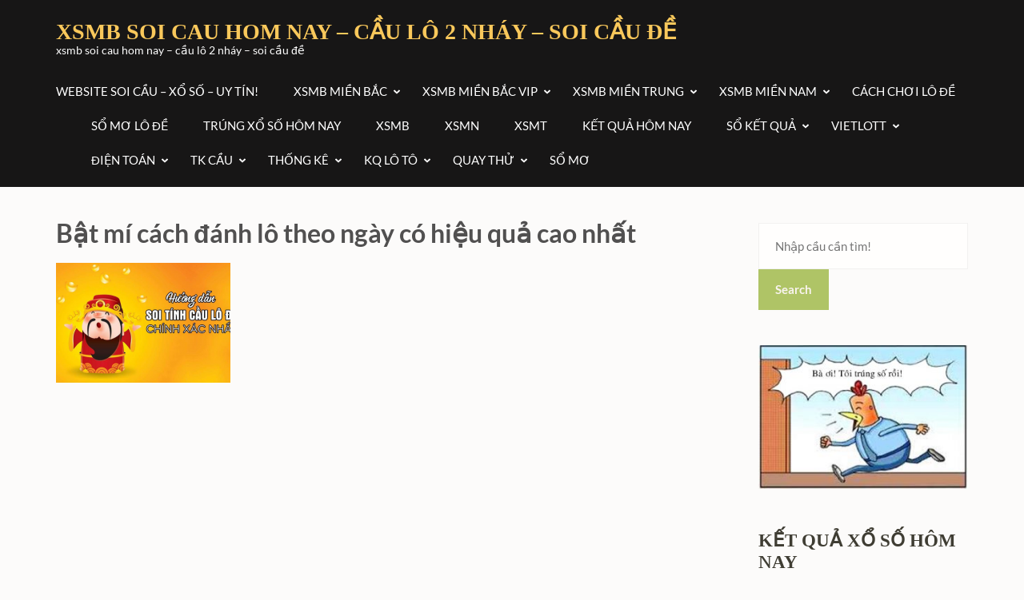

--- FILE ---
content_type: text/html; charset=utf-8
request_url: https://dudoanxosomiennam.com/kinh-nghiem-danh-lo-dan-giup-anh-em-soi-cau-chuan-nhat/bat-mi-cach-danh-lo-theo-ngay-co-hieu-qua-cao-nhat-2/
body_size: 10628
content:
<!DOCTYPE html><html lang="vi"><head itemscope itemtype="https://schema.org/WebSite"><meta charset="UTF-8"><meta name="viewport" content="width=device-width, initial-scale=1"><link rel="profile" href="https://gmpg.org/xfn/11"><link rel="pingback" href="https://dudoanxosomiennam.com/xmlrpc.php"><meta name='robots' content='index, follow, max-image-preview:large, max-snippet:-1, max-video-preview:-1' /><link type="text/css" media="all" href="https://dudoanxosomiennam.com/wp-content/cache/breeze-minification/css/breeze_7ac61c981537ac216bf84b9b404ce4ff.css" rel="stylesheet" /><title>B&#7853;t m&iacute; c&aacute;ch &#273;&aacute;nh l&ocirc; theo ng&agrave;y c&oacute; hi&#7879;u qu&#7843; cao nh&#7845;t</title><meta name="description" content="B&#7853;t m&iacute; c&aacute;ch &#273;&aacute;nh l&ocirc; theo ng&agrave;y c&oacute; hi&#7879;u qu&#7843; cao nh&#7845;t xsmb soi cau hom nay - c&#7847;u l&ocirc; 2 nh&aacute;y - soi c&#7847;u &#273;&#7873;" /><link rel="canonical" href="https://dudoanxosomiennam.com/kinh-nghiem-danh-lo-dan-giup-anh-em-soi-cau-chuan-nhat/bat-mi-cach-danh-lo-theo-ngay-co-hieu-qua-cao-nhat-2/" /><meta property="og:locale" content="vi_VN" /><meta property="og:type" content="article" /><meta property="og:title" content="B&#7853;t m&iacute; c&aacute;ch &#273;&aacute;nh l&ocirc; theo ng&agrave;y c&oacute; hi&#7879;u qu&#7843; cao nh&#7845;t" /><meta property="og:description" content="B&#7853;t m&iacute; c&aacute;ch &#273;&aacute;nh l&ocirc; theo ng&agrave;y c&oacute; hi&#7879;u qu&#7843; cao nh&#7845;t xsmb soi cau hom nay - c&#7847;u l&ocirc; 2 nh&aacute;y - soi c&#7847;u &#273;&#7873;" /><meta property="og:url" content="https://dudoanxosomiennam.com/kinh-nghiem-danh-lo-dan-giup-anh-em-soi-cau-chuan-nhat/bat-mi-cach-danh-lo-theo-ngay-co-hieu-qua-cao-nhat-2/" /><meta property="og:site_name" content="xsmb soi cau hom nay - c&#7847;u l&ocirc; 2 nh&aacute;y - soi c&#7847;u &#273;&#7873;" /><meta property="og:image" content="https://dudoanxosomiennam.com/kinh-nghiem-danh-lo-dan-giup-anh-em-soi-cau-chuan-nhat/bat-mi-cach-danh-lo-theo-ngay-co-hieu-qua-cao-nhat-2" /><meta property="og:image:width" content="218" /><meta property="og:image:height" content="150" /><meta property="og:image:type" content="image/png" /><meta name="twitter:card" content="summary_large_image" /> <script type="application/ld+json" class="yoast-schema-graph">{"@context":"https://schema.org","@graph":[{"@type":"WebPage","@id":"https://dudoanxosomiennam.com/kinh-nghiem-danh-lo-dan-giup-anh-em-soi-cau-chuan-nhat/bat-mi-cach-danh-lo-theo-ngay-co-hieu-qua-cao-nhat-2/","url":"https://dudoanxosomiennam.com/kinh-nghiem-danh-lo-dan-giup-anh-em-soi-cau-chuan-nhat/bat-mi-cach-danh-lo-theo-ngay-co-hieu-qua-cao-nhat-2/","name":"B&#7853;t m&iacute; c&aacute;ch &#273;&aacute;nh l&ocirc; theo ng&agrave;y c&oacute; hi&#7879;u qu&#7843; cao nh&#7845;t","isPartOf":{"@id":"https://dudoanxosomiennam.com/#website"},"primaryImageOfPage":{"@id":"https://dudoanxosomiennam.com/kinh-nghiem-danh-lo-dan-giup-anh-em-soi-cau-chuan-nhat/bat-mi-cach-danh-lo-theo-ngay-co-hieu-qua-cao-nhat-2/#primaryimage"},"image":{"@id":"https://dudoanxosomiennam.com/kinh-nghiem-danh-lo-dan-giup-anh-em-soi-cau-chuan-nhat/bat-mi-cach-danh-lo-theo-ngay-co-hieu-qua-cao-nhat-2/#primaryimage"},"thumbnailUrl":"https://dudoanxosomiennam.com/wp-content/uploads/2025/05/cach-danh-lo-theo-ngay-218x150-2.png","datePublished":"2025-06-10T07:32:47+00:00","dateModified":"2025-06-10T07:32:47+00:00","description":"B&#7853;t m&iacute; c&aacute;ch &#273;&aacute;nh l&ocirc; theo ng&agrave;y c&oacute; hi&#7879;u qu&#7843; cao nh&#7845;t xsmb soi cau hom nay - c&#7847;u l&ocirc; 2 nh&aacute;y - soi c&#7847;u &#273;&#7873;","breadcrumb":{"@id":"https://dudoanxosomiennam.com/kinh-nghiem-danh-lo-dan-giup-anh-em-soi-cau-chuan-nhat/bat-mi-cach-danh-lo-theo-ngay-co-hieu-qua-cao-nhat-2/#breadcrumb"},"inLanguage":"vi","potentialAction":[{"@type":"ReadAction","target":["https://dudoanxosomiennam.com/kinh-nghiem-danh-lo-dan-giup-anh-em-soi-cau-chuan-nhat/bat-mi-cach-danh-lo-theo-ngay-co-hieu-qua-cao-nhat-2/"]}]},{"@type":"ImageObject","inLanguage":"vi","@id":"https://dudoanxosomiennam.com/kinh-nghiem-danh-lo-dan-giup-anh-em-soi-cau-chuan-nhat/bat-mi-cach-danh-lo-theo-ngay-co-hieu-qua-cao-nhat-2/#primaryimage","url":"https://dudoanxosomiennam.com/wp-content/uploads/2025/05/cach-danh-lo-theo-ngay-218x150-2.png","contentUrl":"https://dudoanxosomiennam.com/wp-content/uploads/2025/05/cach-danh-lo-theo-ngay-218x150-2.png","width":218,"height":150,"caption":"c&aacute;ch &#273;&aacute;nh l&ocirc; theo ng&agrave;y"},{"@type":"BreadcrumbList","@id":"https://dudoanxosomiennam.com/kinh-nghiem-danh-lo-dan-giup-anh-em-soi-cau-chuan-nhat/bat-mi-cach-danh-lo-theo-ngay-co-hieu-qua-cao-nhat-2/#breadcrumb","itemListElement":[{"@type":"ListItem","position":1,"name":"Home","item":"https://dudoanxosomiennam.com/"},{"@type":"ListItem","position":2,"name":"Kinh nghi&#7879;m &#273;&aacute;nh l&ocirc; d&agrave;n gi&uacute;p anh em soi c&#7847;u chu&#7849;n nh&#7845;t","item":"https://dudoanxosomiennam.com/kinh-nghiem-danh-lo-dan-giup-anh-em-soi-cau-chuan-nhat/"},{"@type":"ListItem","position":3,"name":"B&#7853;t m&iacute; c&aacute;ch &#273;&aacute;nh l&ocirc; theo ng&agrave;y c&oacute; hi&#7879;u qu&#7843; cao nh&#7845;t"}]},{"@type":"WebSite","@id":"https://dudoanxosomiennam.com/#website","url":"https://dudoanxosomiennam.com/","name":"xsmb soi cau hom nay - c&#7847;u l&ocirc; 2 nh&aacute;y - soi c&#7847;u &#273;&#7873;","description":"xsmb soi cau hom nay - c&#7847;u l&ocirc; 2 nh&aacute;y - soi c&#7847;u &#273;&#7873;","potentialAction":[{"@type":"SearchAction","target":{"@type":"EntryPoint","urlTemplate":"https://dudoanxosomiennam.com/?s={search_term_string}"},"query-input":"required name=search_term_string"}],"inLanguage":"vi"}]}</script> <link rel='dns-prefetch' href='//fonts.googleapis.com' /><link rel="alternate" type="application/rss+xml" title="D&ograve;ng th&ocirc;ng tin xsmb soi cau hom nay - c&#7847;u l&ocirc; 2 nh&aacute;y - soi c&#7847;u &#273;&#7873; &raquo;" href="https://dudoanxosomiennam.com/feed/" /><link rel="alternate" type="application/rss+xml" title="D&ograve;ng ph&#7843;n h&#7891;i xsmb soi cau hom nay - c&#7847;u l&ocirc; 2 nh&aacute;y - soi c&#7847;u &#273;&#7873; &raquo;" href="https://dudoanxosomiennam.com/comments/feed/" /> <script type="text/javascript">/*  */
window._wpemojiSettings = {"baseUrl":"https:\/\/s.w.org\/images\/core\/emoji\/14.0.0\/72x72\/","ext":".png","svgUrl":"https:\/\/s.w.org\/images\/core\/emoji\/14.0.0\/svg\/","svgExt":".svg","source":{"concatemoji":"https:\/\/dudoanxosomiennam.com\/wp-includes\/js\/wp-emoji-release.min.js?ver=6.4.7"}};
/*! This file is auto-generated */
!function(i,n){var o,s,e;function c(e){try{var t={supportTests:e,timestamp:(new Date).valueOf()};sessionStorage.setItem(o,JSON.stringify(t))}catch(e){}}function p(e,t,n){e.clearRect(0,0,e.canvas.width,e.canvas.height),e.fillText(t,0,0);var t=new Uint32Array(e.getImageData(0,0,e.canvas.width,e.canvas.height).data),r=(e.clearRect(0,0,e.canvas.width,e.canvas.height),e.fillText(n,0,0),new Uint32Array(e.getImageData(0,0,e.canvas.width,e.canvas.height).data));return t.every(function(e,t){return e===r[t]})}function u(e,t,n){switch(t){case"flag":return n(e,"\ud83c\udff3\ufe0f\u200d\u26a7\ufe0f","\ud83c\udff3\ufe0f\u200b\u26a7\ufe0f")?!1:!n(e,"\ud83c\uddfa\ud83c\uddf3","\ud83c\uddfa\u200b\ud83c\uddf3")&&!n(e,"\ud83c\udff4\udb40\udc67\udb40\udc62\udb40\udc65\udb40\udc6e\udb40\udc67\udb40\udc7f","\ud83c\udff4\u200b\udb40\udc67\u200b\udb40\udc62\u200b\udb40\udc65\u200b\udb40\udc6e\u200b\udb40\udc67\u200b\udb40\udc7f");case"emoji":return!n(e,"\ud83e\udef1\ud83c\udffb\u200d\ud83e\udef2\ud83c\udfff","\ud83e\udef1\ud83c\udffb\u200b\ud83e\udef2\ud83c\udfff")}return!1}function f(e,t,n){var r="undefined"!=typeof WorkerGlobalScope&&self instanceof WorkerGlobalScope?new OffscreenCanvas(300,150):i.createElement("canvas"),a=r.getContext("2d",{willReadFrequently:!0}),o=(a.textBaseline="top",a.font="600 32px Arial",{});return e.forEach(function(e){o[e]=t(a,e,n)}),o}function t(e){var t=i.createElement("script");t.src=e,t.defer=!0,i.head.appendChild(t)}"undefined"!=typeof Promise&&(o="wpEmojiSettingsSupports",s=["flag","emoji"],n.supports={everything:!0,everythingExceptFlag:!0},e=new Promise(function(e){i.addEventListener("DOMContentLoaded",e,{once:!0})}),new Promise(function(t){var n=function(){try{var e=JSON.parse(sessionStorage.getItem(o));if("object"==typeof e&&"number"==typeof e.timestamp&&(new Date).valueOf()<e.timestamp+604800&&"object"==typeof e.supportTests)return e.supportTests}catch(e){}return null}();if(!n){if("undefined"!=typeof Worker&&"undefined"!=typeof OffscreenCanvas&&"undefined"!=typeof URL&&URL.createObjectURL&&"undefined"!=typeof Blob)try{var e="postMessage("+f.toString()+"("+[JSON.stringify(s),u.toString(),p.toString()].join(",")+"));",r=new Blob([e],{type:"text/javascript"}),a=new Worker(URL.createObjectURL(r),{name:"wpTestEmojiSupports"});return void(a.onmessage=function(e){c(n=e.data),a.terminate(),t(n)})}catch(e){}c(n=f(s,u,p))}t(n)}).then(function(e){for(var t in e)n.supports[t]=e[t],n.supports.everything=n.supports.everything&&n.supports[t],"flag"!==t&&(n.supports.everythingExceptFlag=n.supports.everythingExceptFlag&&n.supports[t]);n.supports.everythingExceptFlag=n.supports.everythingExceptFlag&&!n.supports.flag,n.DOMReady=!1,n.readyCallback=function(){n.DOMReady=!0}}).then(function(){return e}).then(function(){var e;n.supports.everything||(n.readyCallback(),(e=n.source||{}).concatemoji?t(e.concatemoji):e.wpemoji&&e.twemoji&&(t(e.twemoji),t(e.wpemoji)))}))}((window,document),window._wpemojiSettings);
/*  */</script> <script type="text/javascript" id="breeze-prefetch-js-extra">/*  */
var breeze_prefetch = {"local_url":"https:\/\/dudoanxosomiennam.com","ignore_remote_prefetch":"1","ignore_list":["\/","\/page\/(.)","\/wp-admin\/"]};
/*  */</script> <script type="text/javascript" src="https://dudoanxosomiennam.com/wp-content/plugins/breeze/assets/js/js-front-end/breeze-prefetch-links.min.js?ver=2.1.6" id="breeze-prefetch-js"></script> <script type="text/javascript" src="https://dudoanxosomiennam.com/wp-includes/js/jquery/jquery.min.js?ver=3.7.1" id="jquery-core-js"></script> <script type="text/javascript" src="https://dudoanxosomiennam.com/wp-includes/js/jquery/jquery-migrate.min.js?ver=3.4.1" id="jquery-migrate-js"></script> <link rel="https://api.w.org/" href="https://dudoanxosomiennam.com/wp-json/" /><link rel="alternate" type="application/json" href="https://dudoanxosomiennam.com/wp-json/wp/v2/media/18083" /><link rel="EditURI" type="application/rsd+xml" title="RSD" href="https://dudoanxosomiennam.com/xmlrpc.php?rsd" /><meta name="generator" content="WordPress 6.4.7" /><link rel='shortlink' href='https://dudoanxosomiennam.com/?p=18083' /><link rel="alternate" type="application/json+oembed" href="https://dudoanxosomiennam.com/wp-json/oembed/1.0/embed?url=https%3A%2F%2Fdudoanxosomiennam.com%2Fkinh-nghiem-danh-lo-dan-giup-anh-em-soi-cau-chuan-nhat%2Fbat-mi-cach-danh-lo-theo-ngay-co-hieu-qua-cao-nhat-2%2F" /><link rel="alternate" type="text/xml+oembed" href="https://dudoanxosomiennam.com/wp-json/oembed/1.0/embed?url=https%3A%2F%2Fdudoanxosomiennam.com%2Fkinh-nghiem-danh-lo-dan-giup-anh-em-soi-cau-chuan-nhat%2Fbat-mi-cach-danh-lo-theo-ngay-co-hieu-qua-cao-nhat-2%2F&#038;format=xml" /> <script async src="https://dudoanxosomiennam.com/wp-content/uploads/breeze/google/gtag.js?id=G-76RTHJNZDK"></script> <script>window.dataLayer = window.dataLayer || [];
			function gtag(){dataLayer.push(arguments);}
			gtag('js', new Date());
			gtag('config', 'G-76RTHJNZDK');</script> <link rel="icon" href="https://dudoanxosomiennam.com/wp-content/uploads/2025/09/images-2-50x50.jpg" sizes="32x32" /><link rel="icon" href="https://dudoanxosomiennam.com/wp-content/uploads/2025/09/images-2.jpg" sizes="192x192" /><link rel="apple-touch-icon" href="https://dudoanxosomiennam.com/wp-content/uploads/2025/09/images-2.jpg" /><meta name="msapplication-TileImage" content="https://dudoanxosomiennam.com/wp-content/uploads/2025/09/images-2.jpg" /></head><body class="attachment attachment-template-default single single-attachment postid-18083 attachmentid-18083 attachment-png group-blog " itemscope itemtype="https://schema.org/WebPage"><div id="page" class="site"> <a class="skip-link screen-reader-text" href="#acc-content">B&#7887; qua v&agrave; t&#7899;i n&#7897;i dung (&#7845;n Enter)</a><header id="masthead" class="site-header header-inner" role="banner" itemscope itemtype="https://schema.org/WPHeader"><div class = "container"><div class="site-branding" itemscope itemtype="https://schema.org/Organization"><div class="text-logo"><p class="site-title" itemprop="name"><a href="https://dudoanxosomiennam.com/" rel="home">xsmb soi cau hom nay &#8211; c&#7847;u l&ocirc; 2 nh&aacute;y &#8211; soi c&#7847;u &#273;&#7873;</a></p><p class="site-description" itemprop="description">xsmb soi cau hom nay &#8211; c&#7847;u l&ocirc; 2 nh&aacute;y &#8211; soi c&#7847;u &#273;&#7873;</p></div></div><button id="menu-opener" data-toggle-target=".main-menu-modal" data-toggle-body-class="showing-main-menu-modal" aria-expanded="false" data-set-focus=".close-main-nav-toggle"> <span></span> </button><div class="mobile-menu-wrapper"><nav id="mobile-site-navigation" class="mobile-navigation"><div class="primary-menu-list main-menu-modal cover-modal" data-modal-target-string=".main-menu-modal"> <button class="btn-close-menu close-main-nav-toggle" data-toggle-target=".main-menu-modal" data-toggle-body-class="showing-main-menu-modal" aria-expanded="false" data-set-focus=".main-menu-modal"></button><div class="mobile-menu" aria-label="Mobile"><div class="menu-memu-container"><ul id="mobile-primary-menu" class="nav-menu main-menu-modal"><li id="menu-item-16724" class="menu-item menu-item-type-post_type menu-item-object-page menu-item-home menu-item-16724"><a href="https://dudoanxosomiennam.com/trang-chu/">WEBSITE SOI C&#7846;U &ndash; X&#7892; S&#7888; &ndash; UY T&Iacute;N!</a></li><li id="menu-item-17325" class="menu-item menu-item-type-taxonomy menu-item-object-category menu-item-has-children menu-item-17325"><a href="https://dudoanxosomiennam.com/xsmb-mien-bac/">Xsmb mi&#7873;n b&#7855;c</a><ul class="sub-menu"><li id="menu-item-16678" class="menu-item menu-item-type-post_type menu-item-object-page menu-item-16678"><a href="https://dudoanxosomiennam.com/du-doan-ba-cang-vip-mien-bac/">d&#7921; &#273;o&aacute;n ba c&agrave;ng v&iacute;p mi&#7873;n b&#7855;c</a></li><li id="menu-item-16679" class="menu-item menu-item-type-post_type menu-item-object-page menu-item-16679"><a href="https://dudoanxosomiennam.com/du-doan-bach-thu-de-mien-bac/">d&#7921; &#273;o&aacute;n b&#7841;ch th&#7911; &#273;&#7873; mi&#7873;n b&#7855;c</a></li><li id="menu-item-16680" class="menu-item menu-item-type-post_type menu-item-object-page menu-item-16680"><a href="https://dudoanxosomiennam.com/du-doan-bach-thu-lo-kep-mien-bac/">d&#7921; &#273;o&aacute;n b&#7841;ch th&#7911; l&ocirc; k&eacute;p mi&#7873;n b&#7855;c</a></li><li id="menu-item-16681" class="menu-item menu-item-type-post_type menu-item-object-page menu-item-16681"><a href="https://dudoanxosomiennam.com/du-doan-bach-thu-lo-mien-bac/">d&#7921; &#273;o&aacute;n b&#7841;ch th&#7911; l&ocirc; mi&#7873;n b&#7855;c</a></li><li id="menu-item-17218" class="menu-item menu-item-type-post_type menu-item-object-page menu-item-17218"><a href="https://dudoanxosomiennam.com/du-doan-bach-thu-lo-2-nhay-mien-bac/">d&#7921; &#273;o&aacute;n b&#7841;ch th&#7911; l&ocirc; 2 nh&aacute;y mi&#7873;n b&#7855;c</a></li><li id="menu-item-16684" class="menu-item menu-item-type-post_type menu-item-object-page menu-item-16684"><a href="https://dudoanxosomiennam.com/du-doan-cap-3-cang-vip-mien-bac/">d&#7921; &#273;o&aacute;n c&#7863;p 3 c&agrave;ng v&iacute;p mi&#7873;n b&#7855;c</a></li><li id="menu-item-16687" class="menu-item menu-item-type-post_type menu-item-object-page menu-item-16687"><a href="https://dudoanxosomiennam.com/du-doan-dan-de-4-con-mien-bac/">d&#7921; &#273;o&aacute;n d&agrave;n &#273;&#7873; 4 con mi&#7873;n b&#7855;c</a></li><li id="menu-item-17221" class="menu-item menu-item-type-post_type menu-item-object-page menu-item-17221"><a href="https://dudoanxosomiennam.com/du-doan-dan-de-6-con-mien-bac/">d&#7921; &#273;o&aacute;n d&agrave;n &#273;&#7873; 6 con mi&#7873;n b&#7855;c</a></li><li id="menu-item-17220" class="menu-item menu-item-type-post_type menu-item-object-page menu-item-17220"><a href="https://dudoanxosomiennam.com/du-doan-dan-de-8-con-mien-bac/">d&#7921; &#273;o&aacute;n d&agrave;n &#273;&#7873; 8 con mi&#7873;n b&#7855;c</a></li><li id="menu-item-17219" class="menu-item menu-item-type-post_type menu-item-object-page menu-item-17219"><a href="https://dudoanxosomiennam.com/du-doan-dan-de-10-con-mien-bac/">d&#7921; &#273;o&aacute;n d&agrave;n &#273;&#7873; 10 con mi&#7873;n b&#7855;c</a></li><li id="menu-item-16688" class="menu-item menu-item-type-post_type menu-item-object-page menu-item-16688"><a href="https://dudoanxosomiennam.com/du-doan-dan-de-dau-duoi-mien-bac/">d&#7921; &#273;o&aacute;n d&agrave;n &#273;&#7873; &#273;&#7847;u &#273;u&ocirc;i mi&#7873;n b&#7855;c</a></li><li id="menu-item-16689" class="menu-item menu-item-type-post_type menu-item-object-page menu-item-16689"><a href="https://dudoanxosomiennam.com/du-doan-dan-lo-10-con-mien-bac/">d&#7921; &#273;o&aacute;n d&agrave;n l&ocirc; 10 con mi&#7873;n b&#7855;c</a></li><li id="menu-item-16690" class="menu-item menu-item-type-post_type menu-item-object-page menu-item-16690"><a href="https://dudoanxosomiennam.com/du-doan-dan-lo-4-con-mien-bac/">d&#7921; &#273;o&aacute;n d&agrave;n l&ocirc; 4 con mi&#7873;n b&#7855;c</a></li></ul></li><li id="menu-item-17326" class="menu-item menu-item-type-taxonomy menu-item-object-category menu-item-has-children menu-item-17326"><a href="https://dudoanxosomiennam.com/xsmb-mien-bac-vip/">Xsmb mi&#7873;n b&#7855;c vip</a><ul class="sub-menu"><li id="menu-item-16691" class="menu-item menu-item-type-post_type menu-item-object-page menu-item-16691"><a href="https://dudoanxosomiennam.com/du-doan-dan-lo-6-con-mien-bac/">d&#7921; &#273;o&aacute;n d&agrave;n l&ocirc; 6 con mi&#7873;n b&#7855;c</a></li><li id="menu-item-16692" class="menu-item menu-item-type-post_type menu-item-object-page menu-item-16692"><a href="https://dudoanxosomiennam.com/du-doan-dan-lo-8-con-mien-bac/">d&#7921; &#273;o&aacute;n d&agrave;n l&ocirc; 8 con mi&#7873;n b&#7855;c</a></li><li id="menu-item-16699" class="menu-item menu-item-type-post_type menu-item-object-page menu-item-16699"><a href="https://dudoanxosomiennam.com/du-doan-lo-xien-2-mien-bac/">d&#7921; &#273;o&aacute;n l&ocirc; xi&ecirc;n 2 mi&#7873;n b&#7855;c</a></li><li id="menu-item-16700" class="menu-item menu-item-type-post_type menu-item-object-page menu-item-16700"><a href="https://dudoanxosomiennam.com/du-doan-lo-xien-3-mien-bac/">d&#7921; &#273;o&aacute;n l&ocirc; xi&ecirc;n 3 mi&#7873;n b&#7855;c</a></li><li id="menu-item-16701" class="menu-item menu-item-type-post_type menu-item-object-page menu-item-16701"><a href="https://dudoanxosomiennam.com/du-doan-lo-xien-4-mien-bac/">d&#7921; &#273;o&aacute;n l&ocirc; xi&ecirc;n 4 mi&#7873;n b&#7855;c</a></li><li id="menu-item-16706" class="menu-item menu-item-type-post_type menu-item-object-page menu-item-16706"><a href="https://dudoanxosomiennam.com/du-doan-song-thu-de-mien-bac/">d&#7921; &#273;o&aacute;n song th&#7911; &#273;&#7873; mi&#7873;n b&#7855;c</a></li><li id="menu-item-16707" class="menu-item menu-item-type-post_type menu-item-object-page menu-item-16707"><a href="https://dudoanxosomiennam.com/du-doan-song-thu-lo-kep-mien-bac/">d&#7921; &#273;o&aacute;n song th&#7911; l&ocirc; k&eacute;p mi&#7873;n b&#7855;c</a></li><li id="menu-item-16708" class="menu-item menu-item-type-post_type menu-item-object-page menu-item-16708"><a href="https://dudoanxosomiennam.com/du-doan-song-thu-lo-mien-bac/">d&#7921; &#273;o&aacute;n song th&#7911; l&ocirc; mi&#7873;n b&#7855;c</a></li></ul></li><li id="menu-item-17328" class="menu-item menu-item-type-taxonomy menu-item-object-category menu-item-has-children menu-item-17328"><a href="https://dudoanxosomiennam.com/xsmb-mien-trung/">Xsmb mi&#7873;n trung</a><ul class="sub-menu"><li id="menu-item-16683" class="menu-item menu-item-type-post_type menu-item-object-page menu-item-16683"><a href="https://dudoanxosomiennam.com/du-doan-bao-lo-mien-trung/">d&#7921; &#273;o&aacute;n bao l&ocirc; mi&#7873;n trung</a></li><li id="menu-item-16686" class="menu-item menu-item-type-post_type menu-item-object-page menu-item-16686"><a href="https://dudoanxosomiennam.com/du-doan-cap-xiu-chu-mien-trung/">d&#7921; &#273;o&aacute;n c&#7863;p x&iacute;u ch&#7911; mi&#7873;n trung</a></li><li id="menu-item-16694" class="menu-item menu-item-type-post_type menu-item-object-page menu-item-16694"><a href="https://dudoanxosomiennam.com/du-doan-dac-biet-mien-trung/">d&#7921; &#273;o&aacute;n &#273;&#7863;c bi&#7879;t mi&#7873;n trung</a></li><li id="menu-item-16696" class="menu-item menu-item-type-post_type menu-item-object-page menu-item-16696"><a href="https://dudoanxosomiennam.com/du-doan-giai-tam-mien-trung/">d&#7921; &#273;o&aacute;n gi&#7843;i t&aacute;m mi&#7873;n trung</a></li><li id="menu-item-16698" class="menu-item menu-item-type-post_type menu-item-object-page menu-item-16698"><a href="https://dudoanxosomiennam.com/du-doan-lo-3-mien-trung/">d&#7921; &#273;o&aacute;n l&ocirc; 3 s&#7889; mi&#7873;n trung</a></li><li id="menu-item-16703" class="menu-item menu-item-type-post_type menu-item-object-page menu-item-16703"><a href="https://dudoanxosomiennam.com/du-doan-dau-duoi-giai-8-mien-trung/">d&#7921; &#273;o&aacute;n s&#7899; &#273;&#7847;u &#273;u&ocirc;i gi&#7843;i 8 mi&#7873;n trung</a></li><li id="menu-item-16705" class="menu-item menu-item-type-post_type menu-item-object-page menu-item-16705"><a href="https://dudoanxosomiennam.com/du-doan-dau-duoi-giai-dac-biet-mien-trung/">d&#7921; &#273;o&aacute;n s&#7899; &#273;&#7847;u &#273;u&ocirc;i gi&#7843;i &#273;&#7863;c bi&#7879;t mi&#7873;n trung</a></li><li id="menu-item-16710" class="menu-item menu-item-type-post_type menu-item-object-page menu-item-16710"><a href="https://dudoanxosomiennam.com/du-doan-song-thu-lo-mien-trung/">d&#7921; &#273;o&aacute;n song th&#7911; l&ocirc; mi&#7873;n trung</a></li><li id="menu-item-16712" class="menu-item menu-item-type-post_type menu-item-object-page menu-item-16712"><a href="https://dudoanxosomiennam.com/du-doan-xiu-chu-mien-trung/">d&#7921; &#273;o&aacute;n x&iacute;u ch&#7911; mi&#7873;n trung</a></li></ul></li><li id="menu-item-17327" class="menu-item menu-item-type-taxonomy menu-item-object-category menu-item-has-children menu-item-17327"><a href="https://dudoanxosomiennam.com/xsmb-mien-nam/">Xsmb mi&#7873;n nam</a><ul class="sub-menu"><li id="menu-item-16682" class="menu-item menu-item-type-post_type menu-item-object-page menu-item-16682"><a href="https://dudoanxosomiennam.com/du-doan-bao-lo-mien-nam/">d&#7921; &#273;o&aacute;n bao l&ocirc; mi&#7873;n nam</a></li><li id="menu-item-16685" class="menu-item menu-item-type-post_type menu-item-object-page menu-item-16685"><a href="https://dudoanxosomiennam.com/du-doan-cap-xiu-chu-mien-nam/">d&#7921; &#273;o&aacute;n c&#7863;p x&iacute;u ch&#7911; mi&#7873;n nam</a></li><li id="menu-item-16693" class="menu-item menu-item-type-post_type menu-item-object-page menu-item-16693"><a href="https://dudoanxosomiennam.com/du-doan-dac-biet-mien-nam/">d&#7921; &#273;o&aacute;n &#273;&#7863;c bi&#7879;t mi&#7873;n nam</a></li><li id="menu-item-16711" class="menu-item menu-item-type-post_type menu-item-object-page menu-item-16711"><a href="https://dudoanxosomiennam.com/du-doan-xiu-chu-mien-nam/">d&#7921; &#273;o&aacute;n x&iacute;u ch&#7911; mi&#7873;n nam</a></li><li id="menu-item-16695" class="menu-item menu-item-type-post_type menu-item-object-page menu-item-16695"><a href="https://dudoanxosomiennam.com/du-doan-giai-tam-mien-nam/">d&#7921; &#273;o&aacute;n gi&#7843;i t&aacute;m mi&#7873;n nam</a></li><li id="menu-item-16697" class="menu-item menu-item-type-post_type menu-item-object-page menu-item-16697"><a href="https://dudoanxosomiennam.com/du-doan-lo-3-mien-nam/">d&#7921; &#273;o&aacute;n l&ocirc; 3 s&#7889; mi&#7873;n nam</a></li><li id="menu-item-16702" class="menu-item menu-item-type-post_type menu-item-object-page menu-item-16702"><a href="https://dudoanxosomiennam.com/du-doan-dau-duoi-giai-8-mien-nam/">d&#7921; &#273;o&aacute;n s&#7899; &#273;&#7847;u &#273;u&ocirc;i gi&#7843;i 8 mi&#7873;n nam</a></li><li id="menu-item-16709" class="menu-item menu-item-type-post_type menu-item-object-page menu-item-16709"><a href="https://dudoanxosomiennam.com/du-doan-song-thu-lo-mien-nam/">d&#7921; &#273;o&aacute;n song th&#7911; l&ocirc; mi&#7873;n nam</a></li><li id="menu-item-16704" class="menu-item menu-item-type-post_type menu-item-object-page menu-item-16704"><a href="https://dudoanxosomiennam.com/du-doan-dau-duoi-giai-dac-biet-mien-nam/">d&#7921; &#273;o&aacute;n s&#7899; &#273;&#7847;u &#273;u&ocirc;i gi&#7843;i &#273;&#7863;c bi&#7879;t mi&#7873;n nam</a></li></ul></li><li id="menu-item-17322" class="menu-item menu-item-type-taxonomy menu-item-object-category menu-item-17322"><a href="https://dudoanxosomiennam.com/cach-choi-lo-de/">C&aacute;ch ch&#417;i l&ocirc; &#273;&#7873;</a></li><li id="menu-item-17323" class="menu-item menu-item-type-taxonomy menu-item-object-category menu-item-17323"><a href="https://dudoanxosomiennam.com/so-mo-lo-de/">S&#7893; m&#417; l&ocirc; &#273;&#7873;</a></li><li id="menu-item-17324" class="menu-item menu-item-type-taxonomy menu-item-object-category menu-item-17324"><a href="https://dudoanxosomiennam.com/trung-xo-so-hom-nay/">Tr&uacute;ng x&#7893; s&#7889; h&ocirc;m nay</a></li><li id="menu-item-17962" class="menu-item menu-item-type-post_type menu-item-object-post menu-item-17962"><a href="https://dudoanxosomiennam.com/xsmb-ket-qua-xo-so-mien-bac-sxmb-hom-nay-kqxsmb/">XSMB</a></li><li id="menu-item-17963" class="menu-item menu-item-type-post_type menu-item-object-post menu-item-17963"><a href="https://dudoanxosomiennam.com/xsmn-ket-qua-xo-so-mien-nam-sxmn-hom-nay-kqxsmn/">XSMN</a></li><li id="menu-item-17964" class="menu-item menu-item-type-post_type menu-item-object-post menu-item-17964"><a href="https://dudoanxosomiennam.com/xsmt-ket-qua-xo-so-mien-trung-sxmt-hom-nay-kqxsmt/">XSMT</a></li><li id="menu-item-17965" class="menu-item menu-item-type-post_type menu-item-object-post menu-item-17965"><a href="https://dudoanxosomiennam.com/ket-qua-xo-so-hom-nay/">K&#7871;t qu&#7843; h&ocirc;m nay</a></li><li id="menu-item-17966" class="menu-item menu-item-type-post_type menu-item-object-post menu-item-has-children menu-item-17966"><a href="https://dudoanxosomiennam.com/so-ket-qua-xsmb-30-ngay-kqxsmb/">S&#7893; k&#7871;t qu&#7843;</a><ul class="sub-menu"><li id="menu-item-17967" class="menu-item menu-item-type-post_type menu-item-object-post menu-item-17967"><a href="https://dudoanxosomiennam.com/so-ket-qua-xsmt-30-ngay-kqxsmt/">S&#7893; k&#7871;t qu&#7843; XSMT</a></li><li id="menu-item-17968" class="menu-item menu-item-type-post_type menu-item-object-post menu-item-17968"><a href="https://dudoanxosomiennam.com/so-ket-qua-xsmn-30-ngay-kqxsmn/">S&#7893; k&#7871;t qu&#7843; XSMN</a></li><li id="menu-item-17969" class="menu-item menu-item-type-post_type menu-item-object-post menu-item-17969"><a href="https://dudoanxosomiennam.com/so-ket-qua-xsmb-30-ngay-kqxsmb/">S&#7893; k&#7871;t qu&#7843; XSMB</a></li></ul></li><li id="menu-item-17970" class="menu-item menu-item-type-post_type menu-item-object-post menu-item-has-children menu-item-17970"><a href="https://dudoanxosomiennam.com/xo-so-vietlott-ket-qua-xo-so-hom-nay/">Vietlott</a><ul class="sub-menu"><li id="menu-item-17971" class="menu-item menu-item-type-post_type menu-item-object-post menu-item-17971"><a href="https://dudoanxosomiennam.com/xo-so-max-4d-ket-qua-xo-so-hom-nay/">Max 4D</a></li><li id="menu-item-17972" class="menu-item menu-item-type-post_type menu-item-object-post menu-item-17972"><a href="https://dudoanxosomiennam.com/xo-so-max-3d-ket-qua-xo-so-hom-nay/">Max 3D</a></li><li id="menu-item-17973" class="menu-item menu-item-type-post_type menu-item-object-post menu-item-17973"><a href="https://dudoanxosomiennam.com/xo-so-power-6-55-ket-qua-xo-so-hom-nay/">X&#7893; s&#7889; Power 6/55</a></li><li id="menu-item-17974" class="menu-item menu-item-type-post_type menu-item-object-post menu-item-17974"><a href="https://dudoanxosomiennam.com/xo-so-mega-6-45-ket-qua-xo-so-hom-nay/">X&#7893; s&#7889; Mega 6/45</a></li><li id="menu-item-17975" class="menu-item menu-item-type-post_type menu-item-object-post menu-item-17975"><a href="https://dudoanxosomiennam.com/xo-so-vietlott-ket-qua-xo-so-hom-nay/">X&#7893; s&#7889; Vietlott</a></li><li id="menu-item-17976" class="menu-item menu-item-type-post_type menu-item-object-post menu-item-17976"><a href="https://dudoanxosomiennam.com/thong-ke-ve-nhieu-it-xs-mega-6-45/">Th&#7889;ng k&ecirc;</a></li></ul></li><li id="menu-item-17977" class="menu-item menu-item-type-post_type menu-item-object-post menu-item-has-children menu-item-17977"><a href="https://dudoanxosomiennam.com/xem-truc-tiep-ket-qua-xo-so-dien-toan-6x36/">&#272;i&#7879;n to&aacute;n</a><ul class="sub-menu"><li id="menu-item-17978" class="menu-item menu-item-type-post_type menu-item-object-post menu-item-17978"><a href="https://dudoanxosomiennam.com/xem-truc-tiep-ket-qua-xo-so-than-tai/">X&#7893; s&#7889; th&#7847;n t&agrave;i</a></li><li id="menu-item-17979" class="menu-item menu-item-type-post_type menu-item-object-post menu-item-17979"><a href="https://dudoanxosomiennam.com/xem-truc-tiep-ket-qua-xo-so-dien-toan-123/">X&#7893; s&#7889; &#273;i&#7879;n to&aacute;n 123</a></li><li id="menu-item-17980" class="menu-item menu-item-type-post_type menu-item-object-post menu-item-17980"><a href="https://dudoanxosomiennam.com/xem-truc-tiep-ket-qua-xo-so-dien-toan-6x36/">X&#7893; s&#7889; &#273;i&#7879;n to&aacute;n 6&times;36</a></li></ul></li><li id="menu-item-17981" class="menu-item menu-item-type-post_type menu-item-object-post menu-item-has-children menu-item-17981"><a href="https://dudoanxosomiennam.com/cau-bach-thu-mb-vip-hom-nay/">TK C&#7847;u</a><ul class="sub-menu"><li id="menu-item-17982" class="menu-item menu-item-type-post_type menu-item-object-post menu-item-17982"><a href="https://dudoanxosomiennam.com/cau-ve-nhieu-nhay-mb-vip-hom-nay/">C&#7847;u v&#7873; nhi&#7873;u nh&aacute;y (MB)</a></li><li id="menu-item-17983" class="menu-item menu-item-type-post_type menu-item-object-post menu-item-17983"><a href="https://dudoanxosomiennam.com/cau-ve-ca-cap-mb-vip-hom-nay/">C&#7847;u v&#7873; c&#7843; c&#7863;p (MB)</a></li><li id="menu-item-17984" class="menu-item menu-item-type-post_type menu-item-object-post menu-item-17984"><a href="https://dudoanxosomiennam.com/cau-lat-lien-tuc-mb-vip-hom-nay/">C&#7847;u l&#7853;t li&ecirc;n t&#7909;c (MB)</a></li><li id="menu-item-17985" class="menu-item menu-item-type-post_type menu-item-object-post menu-item-17985"><a href="https://dudoanxosomiennam.com/cau-bach-thu-mb-vip-hom-nay/">C&#7847;u b&#7841;ch th&#7911; (MB)</a></li></ul></li><li id="menu-item-17986" class="menu-item menu-item-type-post_type menu-item-object-post menu-item-has-children menu-item-17986"><a href="https://dudoanxosomiennam.com/tong-hop-thong-ke-dau-duoi/">Th&#7889;ng k&ecirc;</a><ul class="sub-menu"><li id="menu-item-17987" class="menu-item menu-item-type-post_type menu-item-object-post menu-item-17987"><a href="https://dudoanxosomiennam.com/tong-hop-tk-tu-00-den-99/">TK t&#7915; 00 &#273;&#7871;n 99</a></li><li id="menu-item-17988" class="menu-item menu-item-type-post_type menu-item-object-post menu-item-17988"><a href="https://dudoanxosomiennam.com/tong-hop-thong-ke-tan-suat-xuat-hien/">T&#7847;n su&#7845;t xu&#7845;t hi&#7879;n</a></li><li id="menu-item-17989" class="menu-item menu-item-type-post_type menu-item-object-post menu-item-17989"><a href="https://dudoanxosomiennam.com/tong-hop-thong-ke-tong/">Th&#7889;ng k&ecirc; T&#7893;ng</a></li><li id="menu-item-17990" class="menu-item menu-item-type-post_type menu-item-object-post menu-item-17990"><a href="https://dudoanxosomiennam.com/tong-hop-thong-ke-dau-duoi-mb/">Th&#7889;ng k&ecirc; &#272;&#7847;u &ndash; &#272;u&ocirc;i</a></li><li id="menu-item-17991" class="menu-item menu-item-type-post_type menu-item-object-post menu-item-17991"><a href="https://dudoanxosomiennam.com/tong-hop-thong-ke-duoi/">Th&#7889;ng k&ecirc; &#272;u&ocirc;i</a></li><li id="menu-item-17992" class="menu-item menu-item-type-post_type menu-item-object-post menu-item-17992"><a href="https://dudoanxosomiennam.com/tong-hop-thong-ke-dau/">Th&#7889;ng k&ecirc; &#272;&#7847;u</a></li><li id="menu-item-17993" class="menu-item menu-item-type-post_type menu-item-object-post menu-item-17993"><a href="https://dudoanxosomiennam.com/tong-hop-thong-ke-lo-kep/">Th&#7889;ng k&ecirc; l&ocirc; k&eacute;p</a></li><li id="menu-item-17994" class="menu-item menu-item-type-post_type menu-item-object-post menu-item-17994"><a href="https://dudoanxosomiennam.com/tong-hop-thong-ke-lo-xien/">Th&#7889;ng k&ecirc; l&ocirc; xi&ecirc;n</a></li><li id="menu-item-17995" class="menu-item menu-item-type-post_type menu-item-object-post menu-item-17995"><a href="https://dudoanxosomiennam.com/tong-hop-thong-ke-lo-gan/">Th&#7889;ng k&ecirc; l&ocirc; gan</a></li><li id="menu-item-17996" class="menu-item menu-item-type-post_type menu-item-object-post menu-item-17996"><a href="https://dudoanxosomiennam.com/tong-hop-thong-ke-dau-duoi/">Th&#7889;ng k&ecirc; &#273;&#7847;u &#273;u&ocirc;i</a></li></ul></li><li id="menu-item-17997" class="menu-item menu-item-type-post_type menu-item-object-post menu-item-has-children menu-item-17997"><a href="https://dudoanxosomiennam.com/bang-loto-mb-ltmb/">KQ L&ocirc; t&ocirc;</a><ul class="sub-menu"><li id="menu-item-17998" class="menu-item menu-item-type-post_type menu-item-object-post menu-item-17998"><a href="https://dudoanxosomiennam.com/bang-loto-mt-ltmt/">B&#7843;ng loto MT</a></li><li id="menu-item-17999" class="menu-item menu-item-type-post_type menu-item-object-post menu-item-17999"><a href="https://dudoanxosomiennam.com/bang-loto-mn-ltmn/">B&#7843;ng loto MN</a></li><li id="menu-item-18000" class="menu-item menu-item-type-post_type menu-item-object-post menu-item-18000"><a href="https://dudoanxosomiennam.com/bang-loto-mb-ltmb/">B&#7843;ng loto MB</a></li></ul></li><li id="menu-item-18001" class="menu-item menu-item-type-post_type menu-item-object-post menu-item-has-children menu-item-18001"><a href="https://dudoanxosomiennam.com/quay-thu-xsmb-quay-thu-xs-mien-bac/">Quay th&#7917;</a><ul class="sub-menu"><li id="menu-item-18002" class="menu-item menu-item-type-post_type menu-item-object-post menu-item-18002"><a href="https://dudoanxosomiennam.com/quay-thu-vietlott-quay-thu-xs-vietlott/">Quay th&#7917; Vietlott</a></li><li id="menu-item-18003" class="menu-item menu-item-type-post_type menu-item-object-post menu-item-18003"><a href="https://dudoanxosomiennam.com/quay-thu-xsmt-quay-thu-xs-mien-trung/">Quay th&#7917; XSMT</a></li><li id="menu-item-18004" class="menu-item menu-item-type-post_type menu-item-object-post menu-item-18004"><a href="https://dudoanxosomiennam.com/quay-thu-xsmn-quay-thu-xs-mien-nam/">Quay th&#7917; XSMN</a></li><li id="menu-item-18005" class="menu-item menu-item-type-post_type menu-item-object-post menu-item-18005"><a href="https://dudoanxosomiennam.com/quay-thu-xsmb-quay-thu-xs-mien-bac/">Quay th&#7917; XSMB</a></li></ul></li><li id="menu-item-18006" class="menu-item menu-item-type-post_type menu-item-object-post menu-item-18006"><a href="https://dudoanxosomiennam.com/so-mo-lo-de-doc-dac/">S&#7893; m&#417;</a></li></ul></div></div></div></nav></div><nav id="site-navigation" class="main-navigation" role="navigation" itemscope itemtype="https://schema.org/SiteNavigationElement"><div><div class="menu-memu-container"><ul id="primary-menu" class="menu"><li class="menu-item menu-item-type-post_type menu-item-object-page menu-item-home menu-item-16724"><a href="https://dudoanxosomiennam.com/trang-chu/">WEBSITE SOI C&#7846;U &ndash; X&#7892; S&#7888; &ndash; UY T&Iacute;N!</a></li><li class="menu-item menu-item-type-taxonomy menu-item-object-category menu-item-has-children menu-item-17325"><a href="https://dudoanxosomiennam.com/xsmb-mien-bac/">Xsmb mi&#7873;n b&#7855;c</a><ul class="sub-menu"><li class="menu-item menu-item-type-post_type menu-item-object-page menu-item-16678"><a href="https://dudoanxosomiennam.com/du-doan-ba-cang-vip-mien-bac/">d&#7921; &#273;o&aacute;n ba c&agrave;ng v&iacute;p mi&#7873;n b&#7855;c</a></li><li class="menu-item menu-item-type-post_type menu-item-object-page menu-item-16679"><a href="https://dudoanxosomiennam.com/du-doan-bach-thu-de-mien-bac/">d&#7921; &#273;o&aacute;n b&#7841;ch th&#7911; &#273;&#7873; mi&#7873;n b&#7855;c</a></li><li class="menu-item menu-item-type-post_type menu-item-object-page menu-item-16680"><a href="https://dudoanxosomiennam.com/du-doan-bach-thu-lo-kep-mien-bac/">d&#7921; &#273;o&aacute;n b&#7841;ch th&#7911; l&ocirc; k&eacute;p mi&#7873;n b&#7855;c</a></li><li class="menu-item menu-item-type-post_type menu-item-object-page menu-item-16681"><a href="https://dudoanxosomiennam.com/du-doan-bach-thu-lo-mien-bac/">d&#7921; &#273;o&aacute;n b&#7841;ch th&#7911; l&ocirc; mi&#7873;n b&#7855;c</a></li><li class="menu-item menu-item-type-post_type menu-item-object-page menu-item-17218"><a href="https://dudoanxosomiennam.com/du-doan-bach-thu-lo-2-nhay-mien-bac/">d&#7921; &#273;o&aacute;n b&#7841;ch th&#7911; l&ocirc; 2 nh&aacute;y mi&#7873;n b&#7855;c</a></li><li class="menu-item menu-item-type-post_type menu-item-object-page menu-item-16684"><a href="https://dudoanxosomiennam.com/du-doan-cap-3-cang-vip-mien-bac/">d&#7921; &#273;o&aacute;n c&#7863;p 3 c&agrave;ng v&iacute;p mi&#7873;n b&#7855;c</a></li><li class="menu-item menu-item-type-post_type menu-item-object-page menu-item-16687"><a href="https://dudoanxosomiennam.com/du-doan-dan-de-4-con-mien-bac/">d&#7921; &#273;o&aacute;n d&agrave;n &#273;&#7873; 4 con mi&#7873;n b&#7855;c</a></li><li class="menu-item menu-item-type-post_type menu-item-object-page menu-item-17221"><a href="https://dudoanxosomiennam.com/du-doan-dan-de-6-con-mien-bac/">d&#7921; &#273;o&aacute;n d&agrave;n &#273;&#7873; 6 con mi&#7873;n b&#7855;c</a></li><li class="menu-item menu-item-type-post_type menu-item-object-page menu-item-17220"><a href="https://dudoanxosomiennam.com/du-doan-dan-de-8-con-mien-bac/">d&#7921; &#273;o&aacute;n d&agrave;n &#273;&#7873; 8 con mi&#7873;n b&#7855;c</a></li><li class="menu-item menu-item-type-post_type menu-item-object-page menu-item-17219"><a href="https://dudoanxosomiennam.com/du-doan-dan-de-10-con-mien-bac/">d&#7921; &#273;o&aacute;n d&agrave;n &#273;&#7873; 10 con mi&#7873;n b&#7855;c</a></li><li class="menu-item menu-item-type-post_type menu-item-object-page menu-item-16688"><a href="https://dudoanxosomiennam.com/du-doan-dan-de-dau-duoi-mien-bac/">d&#7921; &#273;o&aacute;n d&agrave;n &#273;&#7873; &#273;&#7847;u &#273;u&ocirc;i mi&#7873;n b&#7855;c</a></li><li class="menu-item menu-item-type-post_type menu-item-object-page menu-item-16689"><a href="https://dudoanxosomiennam.com/du-doan-dan-lo-10-con-mien-bac/">d&#7921; &#273;o&aacute;n d&agrave;n l&ocirc; 10 con mi&#7873;n b&#7855;c</a></li><li class="menu-item menu-item-type-post_type menu-item-object-page menu-item-16690"><a href="https://dudoanxosomiennam.com/du-doan-dan-lo-4-con-mien-bac/">d&#7921; &#273;o&aacute;n d&agrave;n l&ocirc; 4 con mi&#7873;n b&#7855;c</a></li></ul></li><li class="menu-item menu-item-type-taxonomy menu-item-object-category menu-item-has-children menu-item-17326"><a href="https://dudoanxosomiennam.com/xsmb-mien-bac-vip/">Xsmb mi&#7873;n b&#7855;c vip</a><ul class="sub-menu"><li class="menu-item menu-item-type-post_type menu-item-object-page menu-item-16691"><a href="https://dudoanxosomiennam.com/du-doan-dan-lo-6-con-mien-bac/">d&#7921; &#273;o&aacute;n d&agrave;n l&ocirc; 6 con mi&#7873;n b&#7855;c</a></li><li class="menu-item menu-item-type-post_type menu-item-object-page menu-item-16692"><a href="https://dudoanxosomiennam.com/du-doan-dan-lo-8-con-mien-bac/">d&#7921; &#273;o&aacute;n d&agrave;n l&ocirc; 8 con mi&#7873;n b&#7855;c</a></li><li class="menu-item menu-item-type-post_type menu-item-object-page menu-item-16699"><a href="https://dudoanxosomiennam.com/du-doan-lo-xien-2-mien-bac/">d&#7921; &#273;o&aacute;n l&ocirc; xi&ecirc;n 2 mi&#7873;n b&#7855;c</a></li><li class="menu-item menu-item-type-post_type menu-item-object-page menu-item-16700"><a href="https://dudoanxosomiennam.com/du-doan-lo-xien-3-mien-bac/">d&#7921; &#273;o&aacute;n l&ocirc; xi&ecirc;n 3 mi&#7873;n b&#7855;c</a></li><li class="menu-item menu-item-type-post_type menu-item-object-page menu-item-16701"><a href="https://dudoanxosomiennam.com/du-doan-lo-xien-4-mien-bac/">d&#7921; &#273;o&aacute;n l&ocirc; xi&ecirc;n 4 mi&#7873;n b&#7855;c</a></li><li class="menu-item menu-item-type-post_type menu-item-object-page menu-item-16706"><a href="https://dudoanxosomiennam.com/du-doan-song-thu-de-mien-bac/">d&#7921; &#273;o&aacute;n song th&#7911; &#273;&#7873; mi&#7873;n b&#7855;c</a></li><li class="menu-item menu-item-type-post_type menu-item-object-page menu-item-16707"><a href="https://dudoanxosomiennam.com/du-doan-song-thu-lo-kep-mien-bac/">d&#7921; &#273;o&aacute;n song th&#7911; l&ocirc; k&eacute;p mi&#7873;n b&#7855;c</a></li><li class="menu-item menu-item-type-post_type menu-item-object-page menu-item-16708"><a href="https://dudoanxosomiennam.com/du-doan-song-thu-lo-mien-bac/">d&#7921; &#273;o&aacute;n song th&#7911; l&ocirc; mi&#7873;n b&#7855;c</a></li></ul></li><li class="menu-item menu-item-type-taxonomy menu-item-object-category menu-item-has-children menu-item-17328"><a href="https://dudoanxosomiennam.com/xsmb-mien-trung/">Xsmb mi&#7873;n trung</a><ul class="sub-menu"><li class="menu-item menu-item-type-post_type menu-item-object-page menu-item-16683"><a href="https://dudoanxosomiennam.com/du-doan-bao-lo-mien-trung/">d&#7921; &#273;o&aacute;n bao l&ocirc; mi&#7873;n trung</a></li><li class="menu-item menu-item-type-post_type menu-item-object-page menu-item-16686"><a href="https://dudoanxosomiennam.com/du-doan-cap-xiu-chu-mien-trung/">d&#7921; &#273;o&aacute;n c&#7863;p x&iacute;u ch&#7911; mi&#7873;n trung</a></li><li class="menu-item menu-item-type-post_type menu-item-object-page menu-item-16694"><a href="https://dudoanxosomiennam.com/du-doan-dac-biet-mien-trung/">d&#7921; &#273;o&aacute;n &#273;&#7863;c bi&#7879;t mi&#7873;n trung</a></li><li class="menu-item menu-item-type-post_type menu-item-object-page menu-item-16696"><a href="https://dudoanxosomiennam.com/du-doan-giai-tam-mien-trung/">d&#7921; &#273;o&aacute;n gi&#7843;i t&aacute;m mi&#7873;n trung</a></li><li class="menu-item menu-item-type-post_type menu-item-object-page menu-item-16698"><a href="https://dudoanxosomiennam.com/du-doan-lo-3-mien-trung/">d&#7921; &#273;o&aacute;n l&ocirc; 3 s&#7889; mi&#7873;n trung</a></li><li class="menu-item menu-item-type-post_type menu-item-object-page menu-item-16703"><a href="https://dudoanxosomiennam.com/du-doan-dau-duoi-giai-8-mien-trung/">d&#7921; &#273;o&aacute;n s&#7899; &#273;&#7847;u &#273;u&ocirc;i gi&#7843;i 8 mi&#7873;n trung</a></li><li class="menu-item menu-item-type-post_type menu-item-object-page menu-item-16705"><a href="https://dudoanxosomiennam.com/du-doan-dau-duoi-giai-dac-biet-mien-trung/">d&#7921; &#273;o&aacute;n s&#7899; &#273;&#7847;u &#273;u&ocirc;i gi&#7843;i &#273;&#7863;c bi&#7879;t mi&#7873;n trung</a></li><li class="menu-item menu-item-type-post_type menu-item-object-page menu-item-16710"><a href="https://dudoanxosomiennam.com/du-doan-song-thu-lo-mien-trung/">d&#7921; &#273;o&aacute;n song th&#7911; l&ocirc; mi&#7873;n trung</a></li><li class="menu-item menu-item-type-post_type menu-item-object-page menu-item-16712"><a href="https://dudoanxosomiennam.com/du-doan-xiu-chu-mien-trung/">d&#7921; &#273;o&aacute;n x&iacute;u ch&#7911; mi&#7873;n trung</a></li></ul></li><li class="menu-item menu-item-type-taxonomy menu-item-object-category menu-item-has-children menu-item-17327"><a href="https://dudoanxosomiennam.com/xsmb-mien-nam/">Xsmb mi&#7873;n nam</a><ul class="sub-menu"><li class="menu-item menu-item-type-post_type menu-item-object-page menu-item-16682"><a href="https://dudoanxosomiennam.com/du-doan-bao-lo-mien-nam/">d&#7921; &#273;o&aacute;n bao l&ocirc; mi&#7873;n nam</a></li><li class="menu-item menu-item-type-post_type menu-item-object-page menu-item-16685"><a href="https://dudoanxosomiennam.com/du-doan-cap-xiu-chu-mien-nam/">d&#7921; &#273;o&aacute;n c&#7863;p x&iacute;u ch&#7911; mi&#7873;n nam</a></li><li class="menu-item menu-item-type-post_type menu-item-object-page menu-item-16693"><a href="https://dudoanxosomiennam.com/du-doan-dac-biet-mien-nam/">d&#7921; &#273;o&aacute;n &#273;&#7863;c bi&#7879;t mi&#7873;n nam</a></li><li class="menu-item menu-item-type-post_type menu-item-object-page menu-item-16711"><a href="https://dudoanxosomiennam.com/du-doan-xiu-chu-mien-nam/">d&#7921; &#273;o&aacute;n x&iacute;u ch&#7911; mi&#7873;n nam</a></li><li class="menu-item menu-item-type-post_type menu-item-object-page menu-item-16695"><a href="https://dudoanxosomiennam.com/du-doan-giai-tam-mien-nam/">d&#7921; &#273;o&aacute;n gi&#7843;i t&aacute;m mi&#7873;n nam</a></li><li class="menu-item menu-item-type-post_type menu-item-object-page menu-item-16697"><a href="https://dudoanxosomiennam.com/du-doan-lo-3-mien-nam/">d&#7921; &#273;o&aacute;n l&ocirc; 3 s&#7889; mi&#7873;n nam</a></li><li class="menu-item menu-item-type-post_type menu-item-object-page menu-item-16702"><a href="https://dudoanxosomiennam.com/du-doan-dau-duoi-giai-8-mien-nam/">d&#7921; &#273;o&aacute;n s&#7899; &#273;&#7847;u &#273;u&ocirc;i gi&#7843;i 8 mi&#7873;n nam</a></li><li class="menu-item menu-item-type-post_type menu-item-object-page menu-item-16709"><a href="https://dudoanxosomiennam.com/du-doan-song-thu-lo-mien-nam/">d&#7921; &#273;o&aacute;n song th&#7911; l&ocirc; mi&#7873;n nam</a></li><li class="menu-item menu-item-type-post_type menu-item-object-page menu-item-16704"><a href="https://dudoanxosomiennam.com/du-doan-dau-duoi-giai-dac-biet-mien-nam/">d&#7921; &#273;o&aacute;n s&#7899; &#273;&#7847;u &#273;u&ocirc;i gi&#7843;i &#273;&#7863;c bi&#7879;t mi&#7873;n nam</a></li></ul></li><li class="menu-item menu-item-type-taxonomy menu-item-object-category menu-item-17322"><a href="https://dudoanxosomiennam.com/cach-choi-lo-de/">C&aacute;ch ch&#417;i l&ocirc; &#273;&#7873;</a></li><li class="menu-item menu-item-type-taxonomy menu-item-object-category menu-item-17323"><a href="https://dudoanxosomiennam.com/so-mo-lo-de/">S&#7893; m&#417; l&ocirc; &#273;&#7873;</a></li><li class="menu-item menu-item-type-taxonomy menu-item-object-category menu-item-17324"><a href="https://dudoanxosomiennam.com/trung-xo-so-hom-nay/">Tr&uacute;ng x&#7893; s&#7889; h&ocirc;m nay</a></li><li class="menu-item menu-item-type-post_type menu-item-object-post menu-item-17962"><a href="https://dudoanxosomiennam.com/xsmb-ket-qua-xo-so-mien-bac-sxmb-hom-nay-kqxsmb/">XSMB</a></li><li class="menu-item menu-item-type-post_type menu-item-object-post menu-item-17963"><a href="https://dudoanxosomiennam.com/xsmn-ket-qua-xo-so-mien-nam-sxmn-hom-nay-kqxsmn/">XSMN</a></li><li class="menu-item menu-item-type-post_type menu-item-object-post menu-item-17964"><a href="https://dudoanxosomiennam.com/xsmt-ket-qua-xo-so-mien-trung-sxmt-hom-nay-kqxsmt/">XSMT</a></li><li class="menu-item menu-item-type-post_type menu-item-object-post menu-item-17965"><a href="https://dudoanxosomiennam.com/ket-qua-xo-so-hom-nay/">K&#7871;t qu&#7843; h&ocirc;m nay</a></li><li class="menu-item menu-item-type-post_type menu-item-object-post menu-item-has-children menu-item-17966"><a href="https://dudoanxosomiennam.com/so-ket-qua-xsmb-30-ngay-kqxsmb/">S&#7893; k&#7871;t qu&#7843;</a><ul class="sub-menu"><li class="menu-item menu-item-type-post_type menu-item-object-post menu-item-17967"><a href="https://dudoanxosomiennam.com/so-ket-qua-xsmt-30-ngay-kqxsmt/">S&#7893; k&#7871;t qu&#7843; XSMT</a></li><li class="menu-item menu-item-type-post_type menu-item-object-post menu-item-17968"><a href="https://dudoanxosomiennam.com/so-ket-qua-xsmn-30-ngay-kqxsmn/">S&#7893; k&#7871;t qu&#7843; XSMN</a></li><li class="menu-item menu-item-type-post_type menu-item-object-post menu-item-17969"><a href="https://dudoanxosomiennam.com/so-ket-qua-xsmb-30-ngay-kqxsmb/">S&#7893; k&#7871;t qu&#7843; XSMB</a></li></ul></li><li class="menu-item menu-item-type-post_type menu-item-object-post menu-item-has-children menu-item-17970"><a href="https://dudoanxosomiennam.com/xo-so-vietlott-ket-qua-xo-so-hom-nay/">Vietlott</a><ul class="sub-menu"><li class="menu-item menu-item-type-post_type menu-item-object-post menu-item-17971"><a href="https://dudoanxosomiennam.com/xo-so-max-4d-ket-qua-xo-so-hom-nay/">Max 4D</a></li><li class="menu-item menu-item-type-post_type menu-item-object-post menu-item-17972"><a href="https://dudoanxosomiennam.com/xo-so-max-3d-ket-qua-xo-so-hom-nay/">Max 3D</a></li><li class="menu-item menu-item-type-post_type menu-item-object-post menu-item-17973"><a href="https://dudoanxosomiennam.com/xo-so-power-6-55-ket-qua-xo-so-hom-nay/">X&#7893; s&#7889; Power 6/55</a></li><li class="menu-item menu-item-type-post_type menu-item-object-post menu-item-17974"><a href="https://dudoanxosomiennam.com/xo-so-mega-6-45-ket-qua-xo-so-hom-nay/">X&#7893; s&#7889; Mega 6/45</a></li><li class="menu-item menu-item-type-post_type menu-item-object-post menu-item-17975"><a href="https://dudoanxosomiennam.com/xo-so-vietlott-ket-qua-xo-so-hom-nay/">X&#7893; s&#7889; Vietlott</a></li><li class="menu-item menu-item-type-post_type menu-item-object-post menu-item-17976"><a href="https://dudoanxosomiennam.com/thong-ke-ve-nhieu-it-xs-mega-6-45/">Th&#7889;ng k&ecirc;</a></li></ul></li><li class="menu-item menu-item-type-post_type menu-item-object-post menu-item-has-children menu-item-17977"><a href="https://dudoanxosomiennam.com/xem-truc-tiep-ket-qua-xo-so-dien-toan-6x36/">&#272;i&#7879;n to&aacute;n</a><ul class="sub-menu"><li class="menu-item menu-item-type-post_type menu-item-object-post menu-item-17978"><a href="https://dudoanxosomiennam.com/xem-truc-tiep-ket-qua-xo-so-than-tai/">X&#7893; s&#7889; th&#7847;n t&agrave;i</a></li><li class="menu-item menu-item-type-post_type menu-item-object-post menu-item-17979"><a href="https://dudoanxosomiennam.com/xem-truc-tiep-ket-qua-xo-so-dien-toan-123/">X&#7893; s&#7889; &#273;i&#7879;n to&aacute;n 123</a></li><li class="menu-item menu-item-type-post_type menu-item-object-post menu-item-17980"><a href="https://dudoanxosomiennam.com/xem-truc-tiep-ket-qua-xo-so-dien-toan-6x36/">X&#7893; s&#7889; &#273;i&#7879;n to&aacute;n 6&times;36</a></li></ul></li><li class="menu-item menu-item-type-post_type menu-item-object-post menu-item-has-children menu-item-17981"><a href="https://dudoanxosomiennam.com/cau-bach-thu-mb-vip-hom-nay/">TK C&#7847;u</a><ul class="sub-menu"><li class="menu-item menu-item-type-post_type menu-item-object-post menu-item-17982"><a href="https://dudoanxosomiennam.com/cau-ve-nhieu-nhay-mb-vip-hom-nay/">C&#7847;u v&#7873; nhi&#7873;u nh&aacute;y (MB)</a></li><li class="menu-item menu-item-type-post_type menu-item-object-post menu-item-17983"><a href="https://dudoanxosomiennam.com/cau-ve-ca-cap-mb-vip-hom-nay/">C&#7847;u v&#7873; c&#7843; c&#7863;p (MB)</a></li><li class="menu-item menu-item-type-post_type menu-item-object-post menu-item-17984"><a href="https://dudoanxosomiennam.com/cau-lat-lien-tuc-mb-vip-hom-nay/">C&#7847;u l&#7853;t li&ecirc;n t&#7909;c (MB)</a></li><li class="menu-item menu-item-type-post_type menu-item-object-post menu-item-17985"><a href="https://dudoanxosomiennam.com/cau-bach-thu-mb-vip-hom-nay/">C&#7847;u b&#7841;ch th&#7911; (MB)</a></li></ul></li><li class="menu-item menu-item-type-post_type menu-item-object-post menu-item-has-children menu-item-17986"><a href="https://dudoanxosomiennam.com/tong-hop-thong-ke-dau-duoi/">Th&#7889;ng k&ecirc;</a><ul class="sub-menu"><li class="menu-item menu-item-type-post_type menu-item-object-post menu-item-17987"><a href="https://dudoanxosomiennam.com/tong-hop-tk-tu-00-den-99/">TK t&#7915; 00 &#273;&#7871;n 99</a></li><li class="menu-item menu-item-type-post_type menu-item-object-post menu-item-17988"><a href="https://dudoanxosomiennam.com/tong-hop-thong-ke-tan-suat-xuat-hien/">T&#7847;n su&#7845;t xu&#7845;t hi&#7879;n</a></li><li class="menu-item menu-item-type-post_type menu-item-object-post menu-item-17989"><a href="https://dudoanxosomiennam.com/tong-hop-thong-ke-tong/">Th&#7889;ng k&ecirc; T&#7893;ng</a></li><li class="menu-item menu-item-type-post_type menu-item-object-post menu-item-17990"><a href="https://dudoanxosomiennam.com/tong-hop-thong-ke-dau-duoi-mb/">Th&#7889;ng k&ecirc; &#272;&#7847;u &ndash; &#272;u&ocirc;i</a></li><li class="menu-item menu-item-type-post_type menu-item-object-post menu-item-17991"><a href="https://dudoanxosomiennam.com/tong-hop-thong-ke-duoi/">Th&#7889;ng k&ecirc; &#272;u&ocirc;i</a></li><li class="menu-item menu-item-type-post_type menu-item-object-post menu-item-17992"><a href="https://dudoanxosomiennam.com/tong-hop-thong-ke-dau/">Th&#7889;ng k&ecirc; &#272;&#7847;u</a></li><li class="menu-item menu-item-type-post_type menu-item-object-post menu-item-17993"><a href="https://dudoanxosomiennam.com/tong-hop-thong-ke-lo-kep/">Th&#7889;ng k&ecirc; l&ocirc; k&eacute;p</a></li><li class="menu-item menu-item-type-post_type menu-item-object-post menu-item-17994"><a href="https://dudoanxosomiennam.com/tong-hop-thong-ke-lo-xien/">Th&#7889;ng k&ecirc; l&ocirc; xi&ecirc;n</a></li><li class="menu-item menu-item-type-post_type menu-item-object-post menu-item-17995"><a href="https://dudoanxosomiennam.com/tong-hop-thong-ke-lo-gan/">Th&#7889;ng k&ecirc; l&ocirc; gan</a></li><li class="menu-item menu-item-type-post_type menu-item-object-post menu-item-17996"><a href="https://dudoanxosomiennam.com/tong-hop-thong-ke-dau-duoi/">Th&#7889;ng k&ecirc; &#273;&#7847;u &#273;u&ocirc;i</a></li></ul></li><li class="menu-item menu-item-type-post_type menu-item-object-post menu-item-has-children menu-item-17997"><a href="https://dudoanxosomiennam.com/bang-loto-mb-ltmb/">KQ L&ocirc; t&ocirc;</a><ul class="sub-menu"><li class="menu-item menu-item-type-post_type menu-item-object-post menu-item-17998"><a href="https://dudoanxosomiennam.com/bang-loto-mt-ltmt/">B&#7843;ng loto MT</a></li><li class="menu-item menu-item-type-post_type menu-item-object-post menu-item-17999"><a href="https://dudoanxosomiennam.com/bang-loto-mn-ltmn/">B&#7843;ng loto MN</a></li><li class="menu-item menu-item-type-post_type menu-item-object-post menu-item-18000"><a href="https://dudoanxosomiennam.com/bang-loto-mb-ltmb/">B&#7843;ng loto MB</a></li></ul></li><li class="menu-item menu-item-type-post_type menu-item-object-post menu-item-has-children menu-item-18001"><a href="https://dudoanxosomiennam.com/quay-thu-xsmb-quay-thu-xs-mien-bac/">Quay th&#7917;</a><ul class="sub-menu"><li class="menu-item menu-item-type-post_type menu-item-object-post menu-item-18002"><a href="https://dudoanxosomiennam.com/quay-thu-vietlott-quay-thu-xs-vietlott/">Quay th&#7917; Vietlott</a></li><li class="menu-item menu-item-type-post_type menu-item-object-post menu-item-18003"><a href="https://dudoanxosomiennam.com/quay-thu-xsmt-quay-thu-xs-mien-trung/">Quay th&#7917; XSMT</a></li><li class="menu-item menu-item-type-post_type menu-item-object-post menu-item-18004"><a href="https://dudoanxosomiennam.com/quay-thu-xsmn-quay-thu-xs-mien-nam/">Quay th&#7917; XSMN</a></li><li class="menu-item menu-item-type-post_type menu-item-object-post menu-item-18005"><a href="https://dudoanxosomiennam.com/quay-thu-xsmb-quay-thu-xs-mien-bac/">Quay th&#7917; XSMB</a></li></ul></li><li class="menu-item menu-item-type-post_type menu-item-object-post menu-item-18006"><a href="https://dudoanxosomiennam.com/so-mo-lo-de-doc-dac/">S&#7893; m&#417;</a></li></ul></div></div></nav></div></header><div id="acc-content"><div class = "container"><div id="content" class="site-content"><div class = "row"><div id="primary" class="content-area"><main id="main" class="site-main" role="main"><article id="post-18083" class="post-18083 attachment type-attachment status-inherit hentry"><header class="entry-header"><h1 class="entry-title" itemprop="headline">B&#7853;t m&iacute; c&aacute;ch &#273;&aacute;nh l&ocirc; theo ng&agrave;y c&oacute; hi&#7879;u qu&#7843; cao nh&#7845;t</h1></header><div class="post-thumbnail"></div><div class="entry-content" itemprop="text"><p class="attachment"><a href='https://dudoanxosomiennam.com/wp-content/uploads/2025/05/cach-danh-lo-theo-ngay-218x150-2.png'><img loading="lazy" decoding="async" width="218" height="150" src="https://dudoanxosomiennam.com/wp-content/uploads/2025/05/cach-danh-lo-theo-ngay-218x150-2.png" class="attachment-medium size-medium" alt="c&aacute;ch &#273;&aacute;nh l&ocirc; theo ng&agrave;y" /></a></p></div><footer class="entry-footer"></footer></article></main></div><aside id="secondary" class="widget-area" role="complementary" itemscope itemtype="https://schema.org/WPSideBar"><section id="custom_html-4" class="widget_text widget widget_custom_html"><div class="textwidget custom-html-widget"><form action="https://www.google.com/search" class="searchform" method="get" name="searchform" target="_blank"> <input name="sitesearch" type="hidden" value="dudoanxosomiennam.com"> <input autocomplete="on" class="form-control search" name="q" placeholder="Nh&#7853;p c&#7847;u c&#7847;n t&igrave;m!" required="required"  type="text"> <button class="button" type="submit">Search</button></form></div></section><section id="media_image-3" class="widget widget_media_image"><img width="300" height="206" src="https://dudoanxosomiennam.com/wp-content/uploads/2025/05/du-doan-xo-so-mien-nam-300x206.jpg" class="image wp-image-17902  attachment-medium size-medium" alt="du doan xo so mien nam" style="max-width: 100%; height: auto;" decoding="async" loading="lazy" srcset="https://dudoanxosomiennam.com/wp-content/uploads/2025/05/du-doan-xo-so-mien-nam-300x206.jpg 300w, https://dudoanxosomiennam.com/wp-content/uploads/2025/05/du-doan-xo-so-mien-nam-230x158.jpg 230w, https://dudoanxosomiennam.com/wp-content/uploads/2025/05/du-doan-xo-so-mien-nam.jpg 500w" sizes="(max-width: 300px) 100vw, 300px" /></section><section id="custom_html-3" class="widget_text widget widget_custom_html"><h2 class="widget-title">K&#7870;T QU&#7842; X&#7892; S&#7888; H&Ocirc;M NAY</h2><div class="textwidget custom-html-widget"><h6><strong><img loading="lazy" class="alignnone wp-image-435" src="/wp-content/uploads/2025/05/hotdoimau.gif" alt="" width="50" height="35" /> <a href="/xsmb-ket-qua-xo-so-mien-bac-sxmb-hom-nay-kqxsmb/">XSMB</a> </strong></h6><h6><strong><img loading="lazy" class="alignnone wp-image-435" src="/wp-content/uploads/2025/05/hotdoimau.gif" alt="" width="50" height="35" /> <a href="/xsmn-ket-qua-xo-so-mien-nam-sxmn-hom-nay-kqxsmn/">XSMN</a> </strong></h6><h6><strong><img loading="lazy" class="alignnone wp-image-435" src="/wp-content/uploads/2025/05/hotdoimau.gif" alt="" width="50" height="35" /> <a href="/xsmt-ket-qua-xo-so-mien-trung-sxmt-hom-nay-kqxsmt/">XSMT</a> </strong></h6><h6><strong><img loading="lazy" class="alignnone wp-image-435" src="/wp-content/uploads/2025/05/hotdoimau.gif" alt="" width="50" height="35" /> <a href="/ket-qua-xo-so-hom-nay/">k&#7871;t qu&#7843; h&ocirc;m nay</a> </strong></h6><h6><strong><img loading="lazy" class="alignnone wp-image-435" src="/wp-content/uploads/2025/05/hotdoimau.gif" alt="" width="50" height="35" /> <a href="/so-ket-qua-xsmb-30-ngay-kqxsmb/">S&#7893; k&#7871;t qu&#7843; XSMB</a> </strong></h6><h6><strong><img loading="lazy" class="alignnone wp-image-435" src="/wp-content/uploads/2025/05/hotdoimau.gif" alt="" width="50" height="35" /> <a href="/so-ket-qua-xsmn-30-ngay-kqxsmn/">S&#7893; k&#7871;t qu&#7843; XSMN</a> </strong></h6><h6><strong><img loading="lazy" class="alignnone wp-image-435" src="/wp-content/uploads/2025/05/hotdoimau.gif" alt="" width="50" height="35" /> <a href="/so-ket-qua-xsmt-30-ngay-kqxsmt/">S&#7893; k&#7871;t qu&#7843; XSMT</a> </strong></h6><h6><strong><img loading="lazy" class="alignnone wp-image-435" src="/wp-content/uploads/2025/05/hotdoimau.gif" alt="" width="50" height="35" /> <a href="/xo-so-vietlott-ket-qua-xo-so-hom-nay/">x&#7893; s&#7889; vietlott</a> </strong></h6><h6><strong><img loading="lazy" class="alignnone wp-image-435" src="/wp-content/uploads/2025/05/hotdoimau.gif" alt="" width="50" height="35" /> <a href="/xo-so-mega-6-45-ket-qua-xo-so-hom-nay/">Xo so mega 6/45</a> </strong></h6><h6><strong><img loading="lazy" class="alignnone wp-image-435" src="/wp-content/uploads/2025/05/hotdoimau.gif" alt="" width="50" height="35" /> <a href="/xo-so-power-6-55-ket-qua-xo-so-hom-nay/">x&#7893; s&#7889; Power 6/55</a> </strong></h6><h6><strong><img loading="lazy" class="alignnone wp-image-435" src="/wp-content/uploads/2025/05/hotdoimau.gif" alt="" width="50" height="35" /> <a href="/xo-so-max-3d-ket-qua-xo-so-hom-nay/">Max 3D</a> </strong></h6><h6><strong><img loading="lazy" class="alignnone wp-image-435" src="/wp-content/uploads/2025/05/hotdoimau.gif" alt="" width="50" height="35" /> <a href="/xo-so-max-4d-ket-qua-xo-so-hom-nay/">Max 4D</a> </strong></h6><h6><strong><img loading="lazy" class="alignnone wp-image-435" src="/wp-content/uploads/2025/05/hotdoimau.gif" alt="" width="50" height="35" /> <a href="/thong-ke-ve-nhieu-it-xs-mega-6-45/">Th&#7889;ng k&ecirc;</a> </strong></h6><h6><strong><img loading="lazy" class="alignnone wp-image-435" src="/wp-content/uploads/2025/05/hotdoimau.gif" alt="" width="50" height="35" /> <a href="/xem-truc-tiep-ket-qua-xo-so-dien-toan-6x36/">X&#7893; s&#7889; &#273;i&#7879;n to&aacute;n 6x36</a> </strong></h6><h6><strong><img loading="lazy" class="alignnone wp-image-435" src="/wp-content/uploads/2025/05/hotdoimau.gif" alt="" width="50" height="35" /> <a href="/xem-truc-tiep-ket-qua-xo-so-dien-toan-123/">X&#7893; s&#7889; &#273;i&#7879;n to&aacute;n 123</a> </strong></h6><h6><strong><img loading="lazy" class="alignnone wp-image-435" src="/wp-content/uploads/2025/05/hotdoimau.gif" alt="" width="50" height="35" /> <a href="/xem-truc-tiep-ket-qua-xo-so-than-tai/">X&#7893; s&#7889; th&#7847;n t&agrave;i</a> </strong></h6><h6><strong><img loading="lazy" class="alignnone wp-image-435" src="/wp-content/uploads/2025/05/hotdoimau.gif" alt="" width="50" height="35" /> <a href="/cau-bach-thu-mb-vip-hom-nay/">C&#7847;u b&#7841;ch th&#7911; (MB)</a> </strong></h6><h6><strong><img loading="lazy" class="alignnone wp-image-435" src="/wp-content/uploads/2025/05/hotdoimau.gif" alt="" width="50" height="35" /> <a href="/cau-lat-lien-tuc-mb-vip-hom-nay/">C&#7847;u l&#7853;t li&ecirc;n t&#7909;c (MB)</a> </strong></h6><h6><strong><img loading="lazy" class="alignnone wp-image-435" src="/wp-content/uploads/2025/05/hotdoimau.gif" alt="" width="50" height="35" /> <a href="/cau-ve-ca-cap-mb-vip-hom-nay/">C&#7847;u v&#7873; c&#7843; c&#7863;p (MB)</a> </strong></h6><h6><strong><img loading="lazy" class="alignnone wp-image-435" src="/wp-content/uploads/2025/05/hotdoimau.gif" alt="" width="50" height="35" /> <a href="/cau-ve-nhieu-nhay-mb-vip-hom-nay/">C&#7847;u v&#7873; nhi&#7873;u nh&aacute;y (MB)</a> </strong></h6><h6><strong><img loading="lazy" class="alignnone wp-image-435" src="/wp-content/uploads/2025/05/hotdoimau.gif" alt="" width="50" height="35" /> <a href="/tong-hop-thong-ke-dau-duoi/">Th&#7889;ng k&ecirc; &#273;&#7847;u &#273;u&ocirc;i</a> </strong></h6><h6><strong><img loading="lazy" class="alignnone wp-image-435" src="/wp-content/uploads/2025/05/hotdoimau.gif" alt="" width="50" height="35" /> <a href="/tong-hop-thong-ke-lo-gan/">Th&#7889;ng k&ecirc; l&ocirc; gan</a> </strong></h6><h6><strong><img loading="lazy" class="alignnone wp-image-435" src="/wp-content/uploads/2025/05/hotdoimau.gif" alt="" width="50" height="35" /> <a href="/tong-hop-thong-ke-lo-xien/">Th&#7889;ng k&ecirc; l&ocirc; xi&ecirc;n</a> </strong></h6><h6><strong><img loading="lazy" class="alignnone wp-image-435" src="/wp-content/uploads/2025/05/hotdoimau.gif" alt="" width="50" height="35" /> <a href="/tong-hop-thong-ke-lo-kep/">Th&#7889;ng k&ecirc; l&ocirc; k&eacute;p</a> </strong></h6><h6><strong><img loading="lazy" class="alignnone wp-image-435" src="/wp-content/uploads/2025/05/hotdoimau.gif" alt="" width="50" height="35" /> <a href="/tong-hop-thong-ke-dau/">Th&#7889;ng k&ecirc; &#272;&#7847;u</a> </strong></h6><h6><strong><img loading="lazy" class="alignnone wp-image-435" src="/wp-content/uploads/2025/05/hotdoimau.gif" alt="" width="50" height="35" /> <a href="/tong-hop-thong-ke-duoi/">Th&#7889;ng k&ecirc; &#272;u&ocirc;i</a> </strong></h6><h6><strong><img loading="lazy" class="alignnone wp-image-435" src="/wp-content/uploads/2025/05/hotdoimau.gif" alt="" width="50" height="35" /> <a href="/tong-hop-thong-ke-dau-duoi-mb/">Th&#7889;ng k&ecirc; &#272;&#7847;u &ndash; &#272;u&ocirc;i</a> </strong></h6><h6><strong><img loading="lazy" class="alignnone wp-image-435" src="/wp-content/uploads/2025/05/hotdoimau.gif" alt="" width="50" height="35" /> <a href="/tong-hop-thong-ke-tong/">Th&#7889;ng k&ecirc; T&#7893;ng</a> </strong></h6><h6><strong><img loading="lazy" class="alignnone wp-image-435" src="/wp-content/uploads/2025/05/hotdoimau.gif" alt="" width="50" height="35" /> <a href="/tong-hop-thong-ke-tan-suat-xuat-hien/">T&#7847;n su&#7845;t xu&#7845;t hi&#7879;n</a> </strong></h6><h6><strong><img loading="lazy" class="alignnone wp-image-435" src="/wp-content/uploads/2025/05/hotdoimau.gif" alt="" width="50" height="35" /> <a href="/tong-hop-tk-tu-00-den-99">TK t&#7915; 00 &#273;&#7871;n 99</a> </strong></h6><h6><strong><img loading="lazy" class="alignnone wp-image-435" src="/wp-content/uploads/2025/05/hotdoimau.gif" alt="" width="50" height="35" /> <a href="/bang-loto-mb-ltmb/">Loto mi&#7873;n B&#7855;c</a> </strong></h6><h6><strong><img loading="lazy" class="alignnone wp-image-435" src="/wp-content/uploads/2025/05/hotdoimau.gif" alt="" width="50" height="35" /> <a href="/bang-loto-mn-ltmn/">Loto mi&#7873;n Nam</a> </strong></h6><h6><strong><img loading="lazy" class="alignnone wp-image-435" src="/wp-content/uploads/2025/05/hotdoimau.gif" alt="" width="50" height="35" /> <a href="/bang-loto-mt-ltmt/">Loto mi&#7873;n Trung</a> </strong></h6><h6><strong><img loading="lazy" class="alignnone wp-image-435" src="/wp-content/uploads/2025/05/hotdoimau.gif" alt="" width="50" height="35" /> <a href="/quay-thu-xsmb-quay-thu-xs-mien-bac/">Quay th&#7917; XSMB</a> </strong></h6><h6><strong><img loading="lazy" class="alignnone wp-image-435" src="/wp-content/uploads/2025/05/hotdoimau.gif" alt="" width="50" height="35" /> <a href="/quay-thu-xsmn-quay-thu-xs-mien-nam/">Quay th&#7917; XSMN</a> </strong></h6><h6><strong><img loading="lazy" class="alignnone wp-image-435" src="/wp-content/uploads/2025/05/hotdoimau.gif" alt="" width="50" height="35" /> <a href="/quay-thu-xsmt-quay-thu-xs-mien-trung/">Quay th&#7917; XSMT</a> </strong></h6><h6><strong><img loading="lazy" class="alignnone wp-image-435" src="/wp-content/uploads/2025/05/hotdoimau.gif" alt="" width="50" height="35" /> <a href="/quay-thu-vietlott-quay-thu-xs-vietlott/">Quay th&#7917; Vietlott</a> </strong></h6><h6><strong><img loading="lazy" class="alignnone wp-image-435" src="/wp-content/uploads/2025/05/hotdoimau.gif" alt="" width="50" height="35" /> <a href="/so-mo-lo-de-doc-dac/">S&#7893; m&#417;</a> </strong></h6></div></section><section id="nav_menu-2" class="widget widget_nav_menu"><h2 class="widget-title">Soi C&#7847;u Chu&#7849;n X&aacute;c 100%</h2><div class="menu-memu-container"><ul id="menu-memu" class="menu"><li class="menu-item menu-item-type-post_type menu-item-object-page menu-item-home menu-item-16724"><a href="https://dudoanxosomiennam.com/trang-chu/">WEBSITE SOI C&#7846;U &ndash; X&#7892; S&#7888; &ndash; UY T&Iacute;N!</a></li><li class="menu-item menu-item-type-taxonomy menu-item-object-category menu-item-has-children menu-item-17325"><a href="https://dudoanxosomiennam.com/xsmb-mien-bac/">Xsmb mi&#7873;n b&#7855;c</a><ul class="sub-menu"><li class="menu-item menu-item-type-post_type menu-item-object-page menu-item-16678"><a href="https://dudoanxosomiennam.com/du-doan-ba-cang-vip-mien-bac/">d&#7921; &#273;o&aacute;n ba c&agrave;ng v&iacute;p mi&#7873;n b&#7855;c</a></li><li class="menu-item menu-item-type-post_type menu-item-object-page menu-item-16679"><a href="https://dudoanxosomiennam.com/du-doan-bach-thu-de-mien-bac/">d&#7921; &#273;o&aacute;n b&#7841;ch th&#7911; &#273;&#7873; mi&#7873;n b&#7855;c</a></li><li class="menu-item menu-item-type-post_type menu-item-object-page menu-item-16680"><a href="https://dudoanxosomiennam.com/du-doan-bach-thu-lo-kep-mien-bac/">d&#7921; &#273;o&aacute;n b&#7841;ch th&#7911; l&ocirc; k&eacute;p mi&#7873;n b&#7855;c</a></li><li class="menu-item menu-item-type-post_type menu-item-object-page menu-item-16681"><a href="https://dudoanxosomiennam.com/du-doan-bach-thu-lo-mien-bac/">d&#7921; &#273;o&aacute;n b&#7841;ch th&#7911; l&ocirc; mi&#7873;n b&#7855;c</a></li><li class="menu-item menu-item-type-post_type menu-item-object-page menu-item-17218"><a href="https://dudoanxosomiennam.com/du-doan-bach-thu-lo-2-nhay-mien-bac/">d&#7921; &#273;o&aacute;n b&#7841;ch th&#7911; l&ocirc; 2 nh&aacute;y mi&#7873;n b&#7855;c</a></li><li class="menu-item menu-item-type-post_type menu-item-object-page menu-item-16684"><a href="https://dudoanxosomiennam.com/du-doan-cap-3-cang-vip-mien-bac/">d&#7921; &#273;o&aacute;n c&#7863;p 3 c&agrave;ng v&iacute;p mi&#7873;n b&#7855;c</a></li><li class="menu-item menu-item-type-post_type menu-item-object-page menu-item-16687"><a href="https://dudoanxosomiennam.com/du-doan-dan-de-4-con-mien-bac/">d&#7921; &#273;o&aacute;n d&agrave;n &#273;&#7873; 4 con mi&#7873;n b&#7855;c</a></li><li class="menu-item menu-item-type-post_type menu-item-object-page menu-item-17221"><a href="https://dudoanxosomiennam.com/du-doan-dan-de-6-con-mien-bac/">d&#7921; &#273;o&aacute;n d&agrave;n &#273;&#7873; 6 con mi&#7873;n b&#7855;c</a></li><li class="menu-item menu-item-type-post_type menu-item-object-page menu-item-17220"><a href="https://dudoanxosomiennam.com/du-doan-dan-de-8-con-mien-bac/">d&#7921; &#273;o&aacute;n d&agrave;n &#273;&#7873; 8 con mi&#7873;n b&#7855;c</a></li><li class="menu-item menu-item-type-post_type menu-item-object-page menu-item-17219"><a href="https://dudoanxosomiennam.com/du-doan-dan-de-10-con-mien-bac/">d&#7921; &#273;o&aacute;n d&agrave;n &#273;&#7873; 10 con mi&#7873;n b&#7855;c</a></li><li class="menu-item menu-item-type-post_type menu-item-object-page menu-item-16688"><a href="https://dudoanxosomiennam.com/du-doan-dan-de-dau-duoi-mien-bac/">d&#7921; &#273;o&aacute;n d&agrave;n &#273;&#7873; &#273;&#7847;u &#273;u&ocirc;i mi&#7873;n b&#7855;c</a></li><li class="menu-item menu-item-type-post_type menu-item-object-page menu-item-16689"><a href="https://dudoanxosomiennam.com/du-doan-dan-lo-10-con-mien-bac/">d&#7921; &#273;o&aacute;n d&agrave;n l&ocirc; 10 con mi&#7873;n b&#7855;c</a></li><li class="menu-item menu-item-type-post_type menu-item-object-page menu-item-16690"><a href="https://dudoanxosomiennam.com/du-doan-dan-lo-4-con-mien-bac/">d&#7921; &#273;o&aacute;n d&agrave;n l&ocirc; 4 con mi&#7873;n b&#7855;c</a></li></ul></li><li class="menu-item menu-item-type-taxonomy menu-item-object-category menu-item-has-children menu-item-17326"><a href="https://dudoanxosomiennam.com/xsmb-mien-bac-vip/">Xsmb mi&#7873;n b&#7855;c vip</a><ul class="sub-menu"><li class="menu-item menu-item-type-post_type menu-item-object-page menu-item-16691"><a href="https://dudoanxosomiennam.com/du-doan-dan-lo-6-con-mien-bac/">d&#7921; &#273;o&aacute;n d&agrave;n l&ocirc; 6 con mi&#7873;n b&#7855;c</a></li><li class="menu-item menu-item-type-post_type menu-item-object-page menu-item-16692"><a href="https://dudoanxosomiennam.com/du-doan-dan-lo-8-con-mien-bac/">d&#7921; &#273;o&aacute;n d&agrave;n l&ocirc; 8 con mi&#7873;n b&#7855;c</a></li><li class="menu-item menu-item-type-post_type menu-item-object-page menu-item-16699"><a href="https://dudoanxosomiennam.com/du-doan-lo-xien-2-mien-bac/">d&#7921; &#273;o&aacute;n l&ocirc; xi&ecirc;n 2 mi&#7873;n b&#7855;c</a></li><li class="menu-item menu-item-type-post_type menu-item-object-page menu-item-16700"><a href="https://dudoanxosomiennam.com/du-doan-lo-xien-3-mien-bac/">d&#7921; &#273;o&aacute;n l&ocirc; xi&ecirc;n 3 mi&#7873;n b&#7855;c</a></li><li class="menu-item menu-item-type-post_type menu-item-object-page menu-item-16701"><a href="https://dudoanxosomiennam.com/du-doan-lo-xien-4-mien-bac/">d&#7921; &#273;o&aacute;n l&ocirc; xi&ecirc;n 4 mi&#7873;n b&#7855;c</a></li><li class="menu-item menu-item-type-post_type menu-item-object-page menu-item-16706"><a href="https://dudoanxosomiennam.com/du-doan-song-thu-de-mien-bac/">d&#7921; &#273;o&aacute;n song th&#7911; &#273;&#7873; mi&#7873;n b&#7855;c</a></li><li class="menu-item menu-item-type-post_type menu-item-object-page menu-item-16707"><a href="https://dudoanxosomiennam.com/du-doan-song-thu-lo-kep-mien-bac/">d&#7921; &#273;o&aacute;n song th&#7911; l&ocirc; k&eacute;p mi&#7873;n b&#7855;c</a></li><li class="menu-item menu-item-type-post_type menu-item-object-page menu-item-16708"><a href="https://dudoanxosomiennam.com/du-doan-song-thu-lo-mien-bac/">d&#7921; &#273;o&aacute;n song th&#7911; l&ocirc; mi&#7873;n b&#7855;c</a></li></ul></li><li class="menu-item menu-item-type-taxonomy menu-item-object-category menu-item-has-children menu-item-17328"><a href="https://dudoanxosomiennam.com/xsmb-mien-trung/">Xsmb mi&#7873;n trung</a><ul class="sub-menu"><li class="menu-item menu-item-type-post_type menu-item-object-page menu-item-16683"><a href="https://dudoanxosomiennam.com/du-doan-bao-lo-mien-trung/">d&#7921; &#273;o&aacute;n bao l&ocirc; mi&#7873;n trung</a></li><li class="menu-item menu-item-type-post_type menu-item-object-page menu-item-16686"><a href="https://dudoanxosomiennam.com/du-doan-cap-xiu-chu-mien-trung/">d&#7921; &#273;o&aacute;n c&#7863;p x&iacute;u ch&#7911; mi&#7873;n trung</a></li><li class="menu-item menu-item-type-post_type menu-item-object-page menu-item-16694"><a href="https://dudoanxosomiennam.com/du-doan-dac-biet-mien-trung/">d&#7921; &#273;o&aacute;n &#273;&#7863;c bi&#7879;t mi&#7873;n trung</a></li><li class="menu-item menu-item-type-post_type menu-item-object-page menu-item-16696"><a href="https://dudoanxosomiennam.com/du-doan-giai-tam-mien-trung/">d&#7921; &#273;o&aacute;n gi&#7843;i t&aacute;m mi&#7873;n trung</a></li><li class="menu-item menu-item-type-post_type menu-item-object-page menu-item-16698"><a href="https://dudoanxosomiennam.com/du-doan-lo-3-mien-trung/">d&#7921; &#273;o&aacute;n l&ocirc; 3 s&#7889; mi&#7873;n trung</a></li><li class="menu-item menu-item-type-post_type menu-item-object-page menu-item-16703"><a href="https://dudoanxosomiennam.com/du-doan-dau-duoi-giai-8-mien-trung/">d&#7921; &#273;o&aacute;n s&#7899; &#273;&#7847;u &#273;u&ocirc;i gi&#7843;i 8 mi&#7873;n trung</a></li><li class="menu-item menu-item-type-post_type menu-item-object-page menu-item-16705"><a href="https://dudoanxosomiennam.com/du-doan-dau-duoi-giai-dac-biet-mien-trung/">d&#7921; &#273;o&aacute;n s&#7899; &#273;&#7847;u &#273;u&ocirc;i gi&#7843;i &#273;&#7863;c bi&#7879;t mi&#7873;n trung</a></li><li class="menu-item menu-item-type-post_type menu-item-object-page menu-item-16710"><a href="https://dudoanxosomiennam.com/du-doan-song-thu-lo-mien-trung/">d&#7921; &#273;o&aacute;n song th&#7911; l&ocirc; mi&#7873;n trung</a></li><li class="menu-item menu-item-type-post_type menu-item-object-page menu-item-16712"><a href="https://dudoanxosomiennam.com/du-doan-xiu-chu-mien-trung/">d&#7921; &#273;o&aacute;n x&iacute;u ch&#7911; mi&#7873;n trung</a></li></ul></li><li class="menu-item menu-item-type-taxonomy menu-item-object-category menu-item-has-children menu-item-17327"><a href="https://dudoanxosomiennam.com/xsmb-mien-nam/">Xsmb mi&#7873;n nam</a><ul class="sub-menu"><li class="menu-item menu-item-type-post_type menu-item-object-page menu-item-16682"><a href="https://dudoanxosomiennam.com/du-doan-bao-lo-mien-nam/">d&#7921; &#273;o&aacute;n bao l&ocirc; mi&#7873;n nam</a></li><li class="menu-item menu-item-type-post_type menu-item-object-page menu-item-16685"><a href="https://dudoanxosomiennam.com/du-doan-cap-xiu-chu-mien-nam/">d&#7921; &#273;o&aacute;n c&#7863;p x&iacute;u ch&#7911; mi&#7873;n nam</a></li><li class="menu-item menu-item-type-post_type menu-item-object-page menu-item-16693"><a href="https://dudoanxosomiennam.com/du-doan-dac-biet-mien-nam/">d&#7921; &#273;o&aacute;n &#273;&#7863;c bi&#7879;t mi&#7873;n nam</a></li><li class="menu-item menu-item-type-post_type menu-item-object-page menu-item-16711"><a href="https://dudoanxosomiennam.com/du-doan-xiu-chu-mien-nam/">d&#7921; &#273;o&aacute;n x&iacute;u ch&#7911; mi&#7873;n nam</a></li><li class="menu-item menu-item-type-post_type menu-item-object-page menu-item-16695"><a href="https://dudoanxosomiennam.com/du-doan-giai-tam-mien-nam/">d&#7921; &#273;o&aacute;n gi&#7843;i t&aacute;m mi&#7873;n nam</a></li><li class="menu-item menu-item-type-post_type menu-item-object-page menu-item-16697"><a href="https://dudoanxosomiennam.com/du-doan-lo-3-mien-nam/">d&#7921; &#273;o&aacute;n l&ocirc; 3 s&#7889; mi&#7873;n nam</a></li><li class="menu-item menu-item-type-post_type menu-item-object-page menu-item-16702"><a href="https://dudoanxosomiennam.com/du-doan-dau-duoi-giai-8-mien-nam/">d&#7921; &#273;o&aacute;n s&#7899; &#273;&#7847;u &#273;u&ocirc;i gi&#7843;i 8 mi&#7873;n nam</a></li><li class="menu-item menu-item-type-post_type menu-item-object-page menu-item-16709"><a href="https://dudoanxosomiennam.com/du-doan-song-thu-lo-mien-nam/">d&#7921; &#273;o&aacute;n song th&#7911; l&ocirc; mi&#7873;n nam</a></li><li class="menu-item menu-item-type-post_type menu-item-object-page menu-item-16704"><a href="https://dudoanxosomiennam.com/du-doan-dau-duoi-giai-dac-biet-mien-nam/">d&#7921; &#273;o&aacute;n s&#7899; &#273;&#7847;u &#273;u&ocirc;i gi&#7843;i &#273;&#7863;c bi&#7879;t mi&#7873;n nam</a></li></ul></li><li class="menu-item menu-item-type-taxonomy menu-item-object-category menu-item-17322"><a href="https://dudoanxosomiennam.com/cach-choi-lo-de/">C&aacute;ch ch&#417;i l&ocirc; &#273;&#7873;</a></li><li class="menu-item menu-item-type-taxonomy menu-item-object-category menu-item-17323"><a href="https://dudoanxosomiennam.com/so-mo-lo-de/">S&#7893; m&#417; l&ocirc; &#273;&#7873;</a></li><li class="menu-item menu-item-type-taxonomy menu-item-object-category menu-item-17324"><a href="https://dudoanxosomiennam.com/trung-xo-so-hom-nay/">Tr&uacute;ng x&#7893; s&#7889; h&ocirc;m nay</a></li><li class="menu-item menu-item-type-post_type menu-item-object-post menu-item-17962"><a href="https://dudoanxosomiennam.com/xsmb-ket-qua-xo-so-mien-bac-sxmb-hom-nay-kqxsmb/">XSMB</a></li><li class="menu-item menu-item-type-post_type menu-item-object-post menu-item-17963"><a href="https://dudoanxosomiennam.com/xsmn-ket-qua-xo-so-mien-nam-sxmn-hom-nay-kqxsmn/">XSMN</a></li><li class="menu-item menu-item-type-post_type menu-item-object-post menu-item-17964"><a href="https://dudoanxosomiennam.com/xsmt-ket-qua-xo-so-mien-trung-sxmt-hom-nay-kqxsmt/">XSMT</a></li><li class="menu-item menu-item-type-post_type menu-item-object-post menu-item-17965"><a href="https://dudoanxosomiennam.com/ket-qua-xo-so-hom-nay/">K&#7871;t qu&#7843; h&ocirc;m nay</a></li><li class="menu-item menu-item-type-post_type menu-item-object-post menu-item-has-children menu-item-17966"><a href="https://dudoanxosomiennam.com/so-ket-qua-xsmb-30-ngay-kqxsmb/">S&#7893; k&#7871;t qu&#7843;</a><ul class="sub-menu"><li class="menu-item menu-item-type-post_type menu-item-object-post menu-item-17967"><a href="https://dudoanxosomiennam.com/so-ket-qua-xsmt-30-ngay-kqxsmt/">S&#7893; k&#7871;t qu&#7843; XSMT</a></li><li class="menu-item menu-item-type-post_type menu-item-object-post menu-item-17968"><a href="https://dudoanxosomiennam.com/so-ket-qua-xsmn-30-ngay-kqxsmn/">S&#7893; k&#7871;t qu&#7843; XSMN</a></li><li class="menu-item menu-item-type-post_type menu-item-object-post menu-item-17969"><a href="https://dudoanxosomiennam.com/so-ket-qua-xsmb-30-ngay-kqxsmb/">S&#7893; k&#7871;t qu&#7843; XSMB</a></li></ul></li><li class="menu-item menu-item-type-post_type menu-item-object-post menu-item-has-children menu-item-17970"><a href="https://dudoanxosomiennam.com/xo-so-vietlott-ket-qua-xo-so-hom-nay/">Vietlott</a><ul class="sub-menu"><li class="menu-item menu-item-type-post_type menu-item-object-post menu-item-17971"><a href="https://dudoanxosomiennam.com/xo-so-max-4d-ket-qua-xo-so-hom-nay/">Max 4D</a></li><li class="menu-item menu-item-type-post_type menu-item-object-post menu-item-17972"><a href="https://dudoanxosomiennam.com/xo-so-max-3d-ket-qua-xo-so-hom-nay/">Max 3D</a></li><li class="menu-item menu-item-type-post_type menu-item-object-post menu-item-17973"><a href="https://dudoanxosomiennam.com/xo-so-power-6-55-ket-qua-xo-so-hom-nay/">X&#7893; s&#7889; Power 6/55</a></li><li class="menu-item menu-item-type-post_type menu-item-object-post menu-item-17974"><a href="https://dudoanxosomiennam.com/xo-so-mega-6-45-ket-qua-xo-so-hom-nay/">X&#7893; s&#7889; Mega 6/45</a></li><li class="menu-item menu-item-type-post_type menu-item-object-post menu-item-17975"><a href="https://dudoanxosomiennam.com/xo-so-vietlott-ket-qua-xo-so-hom-nay/">X&#7893; s&#7889; Vietlott</a></li><li class="menu-item menu-item-type-post_type menu-item-object-post menu-item-17976"><a href="https://dudoanxosomiennam.com/thong-ke-ve-nhieu-it-xs-mega-6-45/">Th&#7889;ng k&ecirc;</a></li></ul></li><li class="menu-item menu-item-type-post_type menu-item-object-post menu-item-has-children menu-item-17977"><a href="https://dudoanxosomiennam.com/xem-truc-tiep-ket-qua-xo-so-dien-toan-6x36/">&#272;i&#7879;n to&aacute;n</a><ul class="sub-menu"><li class="menu-item menu-item-type-post_type menu-item-object-post menu-item-17978"><a href="https://dudoanxosomiennam.com/xem-truc-tiep-ket-qua-xo-so-than-tai/">X&#7893; s&#7889; th&#7847;n t&agrave;i</a></li><li class="menu-item menu-item-type-post_type menu-item-object-post menu-item-17979"><a href="https://dudoanxosomiennam.com/xem-truc-tiep-ket-qua-xo-so-dien-toan-123/">X&#7893; s&#7889; &#273;i&#7879;n to&aacute;n 123</a></li><li class="menu-item menu-item-type-post_type menu-item-object-post menu-item-17980"><a href="https://dudoanxosomiennam.com/xem-truc-tiep-ket-qua-xo-so-dien-toan-6x36/">X&#7893; s&#7889; &#273;i&#7879;n to&aacute;n 6&times;36</a></li></ul></li><li class="menu-item menu-item-type-post_type menu-item-object-post menu-item-has-children menu-item-17981"><a href="https://dudoanxosomiennam.com/cau-bach-thu-mb-vip-hom-nay/">TK C&#7847;u</a><ul class="sub-menu"><li class="menu-item menu-item-type-post_type menu-item-object-post menu-item-17982"><a href="https://dudoanxosomiennam.com/cau-ve-nhieu-nhay-mb-vip-hom-nay/">C&#7847;u v&#7873; nhi&#7873;u nh&aacute;y (MB)</a></li><li class="menu-item menu-item-type-post_type menu-item-object-post menu-item-17983"><a href="https://dudoanxosomiennam.com/cau-ve-ca-cap-mb-vip-hom-nay/">C&#7847;u v&#7873; c&#7843; c&#7863;p (MB)</a></li><li class="menu-item menu-item-type-post_type menu-item-object-post menu-item-17984"><a href="https://dudoanxosomiennam.com/cau-lat-lien-tuc-mb-vip-hom-nay/">C&#7847;u l&#7853;t li&ecirc;n t&#7909;c (MB)</a></li><li class="menu-item menu-item-type-post_type menu-item-object-post menu-item-17985"><a href="https://dudoanxosomiennam.com/cau-bach-thu-mb-vip-hom-nay/">C&#7847;u b&#7841;ch th&#7911; (MB)</a></li></ul></li><li class="menu-item menu-item-type-post_type menu-item-object-post menu-item-has-children menu-item-17986"><a href="https://dudoanxosomiennam.com/tong-hop-thong-ke-dau-duoi/">Th&#7889;ng k&ecirc;</a><ul class="sub-menu"><li class="menu-item menu-item-type-post_type menu-item-object-post menu-item-17987"><a href="https://dudoanxosomiennam.com/tong-hop-tk-tu-00-den-99/">TK t&#7915; 00 &#273;&#7871;n 99</a></li><li class="menu-item menu-item-type-post_type menu-item-object-post menu-item-17988"><a href="https://dudoanxosomiennam.com/tong-hop-thong-ke-tan-suat-xuat-hien/">T&#7847;n su&#7845;t xu&#7845;t hi&#7879;n</a></li><li class="menu-item menu-item-type-post_type menu-item-object-post menu-item-17989"><a href="https://dudoanxosomiennam.com/tong-hop-thong-ke-tong/">Th&#7889;ng k&ecirc; T&#7893;ng</a></li><li class="menu-item menu-item-type-post_type menu-item-object-post menu-item-17990"><a href="https://dudoanxosomiennam.com/tong-hop-thong-ke-dau-duoi-mb/">Th&#7889;ng k&ecirc; &#272;&#7847;u &ndash; &#272;u&ocirc;i</a></li><li class="menu-item menu-item-type-post_type menu-item-object-post menu-item-17991"><a href="https://dudoanxosomiennam.com/tong-hop-thong-ke-duoi/">Th&#7889;ng k&ecirc; &#272;u&ocirc;i</a></li><li class="menu-item menu-item-type-post_type menu-item-object-post menu-item-17992"><a href="https://dudoanxosomiennam.com/tong-hop-thong-ke-dau/">Th&#7889;ng k&ecirc; &#272;&#7847;u</a></li><li class="menu-item menu-item-type-post_type menu-item-object-post menu-item-17993"><a href="https://dudoanxosomiennam.com/tong-hop-thong-ke-lo-kep/">Th&#7889;ng k&ecirc; l&ocirc; k&eacute;p</a></li><li class="menu-item menu-item-type-post_type menu-item-object-post menu-item-17994"><a href="https://dudoanxosomiennam.com/tong-hop-thong-ke-lo-xien/">Th&#7889;ng k&ecirc; l&ocirc; xi&ecirc;n</a></li><li class="menu-item menu-item-type-post_type menu-item-object-post menu-item-17995"><a href="https://dudoanxosomiennam.com/tong-hop-thong-ke-lo-gan/">Th&#7889;ng k&ecirc; l&ocirc; gan</a></li><li class="menu-item menu-item-type-post_type menu-item-object-post menu-item-17996"><a href="https://dudoanxosomiennam.com/tong-hop-thong-ke-dau-duoi/">Th&#7889;ng k&ecirc; &#273;&#7847;u &#273;u&ocirc;i</a></li></ul></li><li class="menu-item menu-item-type-post_type menu-item-object-post menu-item-has-children menu-item-17997"><a href="https://dudoanxosomiennam.com/bang-loto-mb-ltmb/">KQ L&ocirc; t&ocirc;</a><ul class="sub-menu"><li class="menu-item menu-item-type-post_type menu-item-object-post menu-item-17998"><a href="https://dudoanxosomiennam.com/bang-loto-mt-ltmt/">B&#7843;ng loto MT</a></li><li class="menu-item menu-item-type-post_type menu-item-object-post menu-item-17999"><a href="https://dudoanxosomiennam.com/bang-loto-mn-ltmn/">B&#7843;ng loto MN</a></li><li class="menu-item menu-item-type-post_type menu-item-object-post menu-item-18000"><a href="https://dudoanxosomiennam.com/bang-loto-mb-ltmb/">B&#7843;ng loto MB</a></li></ul></li><li class="menu-item menu-item-type-post_type menu-item-object-post menu-item-has-children menu-item-18001"><a href="https://dudoanxosomiennam.com/quay-thu-xsmb-quay-thu-xs-mien-bac/">Quay th&#7917;</a><ul class="sub-menu"><li class="menu-item menu-item-type-post_type menu-item-object-post menu-item-18002"><a href="https://dudoanxosomiennam.com/quay-thu-vietlott-quay-thu-xs-vietlott/">Quay th&#7917; Vietlott</a></li><li class="menu-item menu-item-type-post_type menu-item-object-post menu-item-18003"><a href="https://dudoanxosomiennam.com/quay-thu-xsmt-quay-thu-xs-mien-trung/">Quay th&#7917; XSMT</a></li><li class="menu-item menu-item-type-post_type menu-item-object-post menu-item-18004"><a href="https://dudoanxosomiennam.com/quay-thu-xsmn-quay-thu-xs-mien-nam/">Quay th&#7917; XSMN</a></li><li class="menu-item menu-item-type-post_type menu-item-object-post menu-item-18005"><a href="https://dudoanxosomiennam.com/quay-thu-xsmb-quay-thu-xs-mien-bac/">Quay th&#7917; XSMB</a></li></ul></li><li class="menu-item menu-item-type-post_type menu-item-object-post menu-item-18006"><a href="https://dudoanxosomiennam.com/so-mo-lo-de-doc-dac/">S&#7893; m&#417;</a></li></ul></div></section><section id="recent-posts-2" class="widget widget_recent_entries"><h2 class="widget-title">K&#7871;t qu&#7843; SOI C&#7846;U m&#7899;i nh&#7845;t</h2><ul><li> <a href="https://dudoanxosomiennam.com/du-doan-bach-thu-de-mien-bac/">d&#7921; &#273;o&aacute;n b&#7841;ch th&#7911; &#273;&#7873; mi&#7873;n b&#7855;c</a></li><li> <a href="https://dudoanxosomiennam.com/du-doan-xiu-chu-mien-nam/">d&#7921; &#273;o&aacute;n x&iacute;u ch&#7911; mi&#7873;n nam</a></li><li> <a href="https://dudoanxosomiennam.com/du-doan-lo-3-mien-trung/">d&#7921; &#273;o&aacute;n l&ocirc; 3 s&#7889; mi&#7873;n trung</a></li><li> <a href="https://dudoanxosomiennam.com/du-doan-dan-lo-6-con-mien-bac/">d&#7921; &#273;o&aacute;n d&agrave;n l&ocirc; 6 con mi&#7873;n b&#7855;c</a></li><li> <a href="https://dudoanxosomiennam.com/du-doan-dau-duoi-giai-8-mien-nam/">d&#7921; &#273;o&aacute;n s&#7899; &#273;&#7847;u &#273;u&ocirc;i gi&#7843;i 8 mi&#7873;n nam</a></li></ul></section><section id="text-2" class="widget widget_text"><h2 class="widget-title">T&#7915; kh&oacute;a soi c&#7847;u t&igrave;m ki&#7871;m nhi&#7873;u</h2><div class="textwidget"><strong>soi cau bach thu</strong>, <strong>soi cau lo bach thu</strong>, <strong>soi cau bach thu hom nay</strong>, <strong>soi cau lo de bach thu</strong>, <strong>soi cau bach thu mien bac 24 gio</strong>, <strong>bach thu lo</strong>,</div></section><section id="tag_cloud-2" class="widget widget_tag_cloud"><h2 class="widget-title">xsmb soi c&#7847;u h&ocirc;m nay</h2><div class="tagcloud"><a href="https://dudoanxosomiennam.com/tag/3-cang-khung-7-ngay/" class="tag-cloud-link tag-link-3817 tag-link-position-1" style="font-size: 13.055555555556pt;" aria-label="3 c&agrave;ng khung 7 ng&agrave;y (76 m&#7909;c)">3 c&agrave;ng khung 7 ng&agrave;y</a> <a href="https://dudoanxosomiennam.com/tag/3-cang-mien-bac/" class="tag-cloud-link tag-link-3789 tag-link-position-2" style="font-size: 13.055555555556pt;" aria-label="3 c&agrave;ng mi&#7873;n B&#7855;c (77 m&#7909;c)">3 c&agrave;ng mi&#7873;n B&#7855;c</a> <a href="https://dudoanxosomiennam.com/tag/3-cang-mien-bac-hom-nay/" class="tag-cloud-link tag-link-3811 tag-link-position-3" style="font-size: 13.055555555556pt;" aria-label="3 c&agrave;ng mi&#7873;n B&#7855;c h&ocirc;m nay (76 m&#7909;c)">3 c&agrave;ng mi&#7873;n B&#7855;c h&ocirc;m nay</a> <a href="https://dudoanxosomiennam.com/tag/3-cang-sieu-chuan/" class="tag-cloud-link tag-link-3521 tag-link-position-4" style="font-size: 13.055555555556pt;" aria-label="3 c&agrave;ng si&ecirc;u chu&#7849;n (77 m&#7909;c)">3 c&agrave;ng si&ecirc;u chu&#7849;n</a> <a href="https://dudoanxosomiennam.com/tag/3-cang-vip-hom-nay/" class="tag-cloud-link tag-link-3787 tag-link-position-5" style="font-size: 21.611111111111pt;" aria-label="3 c&agrave;ng VIP h&ocirc;m nay (129 m&#7909;c)">3 c&agrave;ng VIP h&ocirc;m nay</a> <a href="https://dudoanxosomiennam.com/tag/ba-cang-mien-bac-hom-nay/" class="tag-cloud-link tag-link-3481 tag-link-position-6" style="font-size: 22pt;" aria-label="Ba c&agrave;ng mi&#7873;n b&#7855;c h&ocirc;m nay (132 m&#7909;c)">Ba c&agrave;ng mi&#7873;n b&#7855;c h&ocirc;m nay</a> <a href="https://dudoanxosomiennam.com/tag/bach-thu-lo-hom-nay/" class="tag-cloud-link tag-link-3300 tag-link-position-7" style="font-size: 13.444444444444pt;" aria-label="B&#7841;ch th&#7911; l&ocirc; h&ocirc;m nay (78 m&#7909;c)">B&#7841;ch th&#7911; l&ocirc; h&ocirc;m nay</a> <a href="https://dudoanxosomiennam.com/tag/bach-thu-lo-la-giai-may/" class="tag-cloud-link tag-link-3823 tag-link-position-8" style="font-size: 13.055555555556pt;" aria-label="B&#7841;ch th&#7911; l&ocirc; l&agrave; gi&#7843;i m&#7845;y (76 m&#7909;c)">B&#7841;ch th&#7911; l&ocirc; l&agrave; gi&#7843;i m&#7845;y</a> <a href="https://dudoanxosomiennam.com/tag/bach-thu-lo-la-gi/" class="tag-cloud-link tag-link-3411 tag-link-position-9" style="font-size: 13.444444444444pt;" aria-label="B&#7841;ch th&#7911; l&ocirc; l&agrave; g&igrave; (79 m&#7909;c)">B&#7841;ch th&#7911; l&ocirc; l&agrave; g&igrave;</a> <a href="https://dudoanxosomiennam.com/tag/bach-thu-lo-mien-bac-hom-nay/" class="tag-cloud-link tag-link-3824 tag-link-position-10" style="font-size: 13.055555555556pt;" aria-label="b&#7841;ch th&#7911; l&ocirc; mi&#7873;n b&#7855;c h&ocirc;m nay (76 m&#7909;c)">b&#7841;ch th&#7911; l&ocirc; mi&#7873;n b&#7855;c h&ocirc;m nay</a> <a href="https://dudoanxosomiennam.com/tag/bach-thu-lo-dep-nhat-hom-nay/" class="tag-cloud-link tag-link-3822 tag-link-position-11" style="font-size: 13.055555555556pt;" aria-label="B&#7841;ch th&#7911; l&ocirc; &#273;&#7865;p nh&#7845;t h&ocirc;m nay (76 m&#7909;c)">B&#7841;ch th&#7911; l&ocirc; &#273;&#7865;p nh&#7845;t h&ocirc;m nay</a> <a href="https://dudoanxosomiennam.com/tag/bach-thu-de/" class="tag-cloud-link tag-link-65 tag-link-position-12" style="font-size: 13.833333333333pt;" aria-label="b&#7841;ch th&#7911; &#273;&#7873; (81 m&#7909;c)">b&#7841;ch th&#7911; &#273;&#7873;</a> <a href="https://dudoanxosomiennam.com/tag/bang-dac-biet-nam/" class="tag-cloud-link tag-link-3819 tag-link-position-13" style="font-size: 13.055555555556pt;" aria-label="B&#7843;ng &#273;&#7863;c bi&#7879;t n&#259;m (76 m&#7909;c)">B&#7843;ng &#273;&#7863;c bi&#7879;t n&#259;m</a> <a href="https://dudoanxosomiennam.com/tag/bang-dac-biet-nam-2022/" class="tag-cloud-link tag-link-3812 tag-link-position-14" style="font-size: 13.055555555556pt;" aria-label="B&#7843;ng &#273;&#7863;c bi&#7879;t n&#259;m 2022 (76 m&#7909;c)">B&#7843;ng &#273;&#7863;c bi&#7879;t n&#259;m 2022</a> <a href="https://dudoanxosomiennam.com/tag/bang-dac-biet-tuan/" class="tag-cloud-link tag-link-3814 tag-link-position-15" style="font-size: 13.055555555556pt;" aria-label="B&#7843;ng &#273;&#7863;c bi&#7879;t tu&#7847;n (76 m&#7909;c)">B&#7843;ng &#273;&#7863;c bi&#7879;t tu&#7847;n</a> <a href="https://dudoanxosomiennam.com/tag/cach-danh-lo-dan-50-con/" class="tag-cloud-link tag-link-3158 tag-link-position-16" style="font-size: 14.222222222222pt;" aria-label="C&aacute;ch &#273;&aacute;nh l&ocirc; d&agrave;n 50 con (82 m&#7909;c)">C&aacute;ch &#273;&aacute;nh l&ocirc; d&agrave;n 50 con</a> <a href="https://dudoanxosomiennam.com/tag/cach-danh-lo-dan-co-lai/" class="tag-cloud-link tag-link-3160 tag-link-position-17" style="font-size: 13.055555555556pt;" aria-label="C&aacute;ch &#273;&aacute;nh l&ocirc; d&agrave;n c&oacute; l&atilde;i (77 m&#7909;c)">C&aacute;ch &#273;&aacute;nh l&ocirc; d&agrave;n c&oacute; l&atilde;i</a> <a href="https://dudoanxosomiennam.com/tag/du-doan-xsmb/" class="tag-cloud-link tag-link-147 tag-link-position-18" style="font-size: 13.055555555556pt;" aria-label="du doan xsmb (77 m&#7909;c)">du doan xsmb</a> <a href="https://dudoanxosomiennam.com/tag/dan-3-cang-10-so/" class="tag-cloud-link tag-link-3813 tag-link-position-19" style="font-size: 13.055555555556pt;" aria-label="D&agrave;n 3 c&agrave;ng 10 s&#7889; (76 m&#7909;c)">D&agrave;n 3 c&agrave;ng 10 s&#7889;</a> <a href="https://dudoanxosomiennam.com/tag/dan-3-cang-nuoi-tuan/" class="tag-cloud-link tag-link-3815 tag-link-position-20" style="font-size: 13.055555555556pt;" aria-label="D&agrave;n 3 c&agrave;ng nu&ocirc;i tu&#7847;n (76 m&#7909;c)">D&agrave;n 3 c&agrave;ng nu&ocirc;i tu&#7847;n</a> <a href="https://dudoanxosomiennam.com/tag/dan-de/" class="tag-cloud-link tag-link-3821 tag-link-position-21" style="font-size: 13.055555555556pt;" aria-label="D&agrave;n de (76 m&#7909;c)">D&agrave;n de</a> <a href="https://dudoanxosomiennam.com/tag/dan-de-20-so-bat-tu/" class="tag-cloud-link tag-link-3833 tag-link-position-22" style="font-size: 13.055555555556pt;" aria-label="D&agrave;n de 20 s&#7889; b&#7845;t t&#7917; (76 m&#7909;c)">D&agrave;n de 20 s&#7889; b&#7845;t t&#7917;</a> <a href="https://dudoanxosomiennam.com/tag/dan-de-35-so/" class="tag-cloud-link tag-link-3825 tag-link-position-23" style="font-size: 13.055555555556pt;" aria-label="D&agrave;n de 35 s&#7889; (76 m&#7909;c)">D&agrave;n de 35 s&#7889;</a> <a href="https://dudoanxosomiennam.com/tag/dan-de-hom-nay/" class="tag-cloud-link tag-link-3429 tag-link-position-24" style="font-size: 13.444444444444pt;" aria-label="D&agrave;n de h&ocirc;m nay (78 m&#7909;c)">D&agrave;n de h&ocirc;m nay</a> <a href="https://dudoanxosomiennam.com/tag/dan-de-xsmb/" class="tag-cloud-link tag-link-3831 tag-link-position-25" style="font-size: 13.055555555556pt;" aria-label="D&agrave;n de XSMB (76 m&#7909;c)">D&agrave;n de XSMB</a> <a href="https://dudoanxosomiennam.com/tag/dan-de-danh-quanh-nam-2022/" class="tag-cloud-link tag-link-3835 tag-link-position-26" style="font-size: 13.055555555556pt;" aria-label="D&agrave;n de &#273;&aacute;nh quanh n&#259;m 2022 (76 m&#7909;c)">D&agrave;n de &#273;&aacute;nh quanh n&#259;m 2022</a> <a href="https://dudoanxosomiennam.com/tag/dan-de-dep/" class="tag-cloud-link tag-link-3834 tag-link-position-27" style="font-size: 13.055555555556pt;" aria-label="D&agrave;n de &#273;&#7865;p (76 m&#7909;c)">D&agrave;n de &#273;&#7865;p</a> <a href="https://dudoanxosomiennam.com/tag/dan-lo-42-con/" class="tag-cloud-link tag-link-3830 tag-link-position-28" style="font-size: 13.055555555556pt;" aria-label="D&agrave;n l&ocirc; 42 con (76 m&#7909;c)">D&agrave;n l&ocirc; 42 con</a> <a href="https://dudoanxosomiennam.com/tag/dan-lo-mien-bac/" class="tag-cloud-link tag-link-3828 tag-link-position-29" style="font-size: 13.055555555556pt;" aria-label="D&agrave;n l&ocirc; mi&#7873;n b&#7855;c (76 m&#7909;c)">D&agrave;n l&ocirc; mi&#7873;n b&#7855;c</a> <a href="https://dudoanxosomiennam.com/tag/dan-de-10-so/" class="tag-cloud-link tag-link-3444 tag-link-position-30" style="font-size: 13.055555555556pt;" aria-label="d&agrave;n &#273;&#7873; 10 s&#7889; (77 m&#7909;c)">d&agrave;n &#273;&#7873; 10 s&#7889;</a> <a href="https://dudoanxosomiennam.com/tag/dan-de-10-so-max/" class="tag-cloud-link tag-link-3832 tag-link-position-31" style="font-size: 13.055555555556pt;" aria-label="D&agrave;n &#273;&#7873; 10 s&#7889; max (76 m&#7909;c)">D&agrave;n &#273;&#7873; 10 s&#7889; max</a> <a href="https://dudoanxosomiennam.com/tag/du-doan-giai-dac-biet-ngay-mai/" class="tag-cloud-link tag-link-3045 tag-link-position-32" style="font-size: 21.611111111111pt;" aria-label="D&#7921; &#273;o&aacute;n gi&#7843;i &#273;&#7863;c bi&#7879;t ng&agrave;y mai (129 m&#7909;c)">D&#7921; &#273;o&aacute;n gi&#7843;i &#273;&#7863;c bi&#7879;t ng&agrave;y mai</a> <a href="https://dudoanxosomiennam.com/tag/du-doan-ket-qua-xo-so-sieu-chinh-xac-hom-nay/" class="tag-cloud-link tag-link-3034 tag-link-position-33" style="font-size: 9.1666666666667pt;" aria-label="D&#7921; &#273;o&aacute;n k&#7871;t qu&#7843; x&#7893; s&#7889; si&ecirc;u ch&iacute;nh x&aacute;c h&ocirc;m nay (60 m&#7909;c)">D&#7921; &#273;o&aacute;n k&#7871;t qu&#7843; x&#7893; s&#7889; si&ecirc;u ch&iacute;nh x&aacute;c h&ocirc;m nay</a> <a href="https://dudoanxosomiennam.com/tag/du-doan-lo-xien-2/" class="tag-cloud-link tag-link-1601 tag-link-position-34" style="font-size: 8pt;" aria-label="D&#7921; &#273;o&aacute;n l&ocirc; xi&ecirc;n 2 (56 m&#7909;c)">D&#7921; &#273;o&aacute;n l&ocirc; xi&ecirc;n 2</a> <a href="https://dudoanxosomiennam.com/tag/khong-co-chuyen-muc/" class="tag-cloud-link tag-link-3807 tag-link-position-35" style="font-size: 19.666666666667pt;" aria-label="Kh&ocirc;ng c&oacute; chuy&ecirc;n m&#7909;c (114 m&#7909;c)">Kh&ocirc;ng c&oacute; chuy&ecirc;n m&#7909;c</a> <a href="https://dudoanxosomiennam.com/tag/lo-dan-hom-nay/" class="tag-cloud-link tag-link-3320 tag-link-position-36" style="font-size: 13.055555555556pt;" aria-label="L&ocirc; d&agrave;n h&ocirc;m nay (77 m&#7909;c)">L&ocirc; d&agrave;n h&ocirc;m nay</a> <a href="https://dudoanxosomiennam.com/tag/lo-dan-la-gi/" class="tag-cloud-link tag-link-533 tag-link-position-37" style="font-size: 13.055555555556pt;" aria-label="l&ocirc; d&agrave;n l&agrave; g&igrave; (77 m&#7909;c)">l&ocirc; d&agrave;n l&agrave; g&igrave;</a> <a href="https://dudoanxosomiennam.com/tag/lo-dan-mien-phi/" class="tag-cloud-link tag-link-3321 tag-link-position-38" style="font-size: 13.055555555556pt;" aria-label="L&ocirc; d&agrave;n mi&#7877;n ph&iacute; (77 m&#7909;c)">L&ocirc; d&agrave;n mi&#7877;n ph&iacute;</a> <a href="https://dudoanxosomiennam.com/tag/mua-bach-thu-lo/" class="tag-cloud-link tag-link-3829 tag-link-position-39" style="font-size: 13.055555555556pt;" aria-label="Mua b&#7841;ch th&#7911; l&ocirc; (76 m&#7909;c)">Mua b&#7841;ch th&#7911; l&ocirc;</a> <a href="https://dudoanxosomiennam.com/tag/soi-cau-3-cang-247/" class="tag-cloud-link tag-link-772 tag-link-position-40" style="font-size: 8pt;" aria-label="Soi c&#7847;u 3 c&agrave;ng 247 (56 m&#7909;c)">Soi c&#7847;u 3 c&agrave;ng 247</a> <a href="https://dudoanxosomiennam.com/tag/soi-cau-bach-thu-mien-bac-mien-phi/" class="tag-cloud-link tag-link-3297 tag-link-position-41" style="font-size: 13.833333333333pt;" aria-label="Soi c&#7847;u b&#7841;ch th&#7911; mi&#7873;n B&#7855;c mi&#7877;n ph&iacute; (81 m&#7909;c)">Soi c&#7847;u b&#7841;ch th&#7911; mi&#7873;n B&#7855;c mi&#7877;n ph&iacute;</a> <a href="https://dudoanxosomiennam.com/tag/soi-lo-xien-chuan/" class="tag-cloud-link tag-link-1523 tag-link-position-42" style="font-size: 8pt;" aria-label="Soi l&ocirc; xi&ecirc;n chu&#7849;n (57 m&#7909;c)">Soi l&ocirc; xi&ecirc;n chu&#7849;n</a> <a href="https://dudoanxosomiennam.com/tag/thong-ke-2-so-cuoi-giai-dac-biet/" class="tag-cloud-link tag-link-3827 tag-link-position-43" style="font-size: 13.055555555556pt;" aria-label="Th&#7889;ng k&ecirc; 2 s&#7889; cu&#7889;i gi&#7843;i &#273;&#7863;c bi&#7879;t (76 m&#7909;c)">Th&#7889;ng k&ecirc; 2 s&#7889; cu&#7889;i gi&#7843;i &#273;&#7863;c bi&#7879;t</a> <a href="https://dudoanxosomiennam.com/tag/thong-ke-giai-dac-biet/" class="tag-cloud-link tag-link-3050 tag-link-position-44" style="font-size: 11.111111111111pt;" aria-label="Th&#7889;ng k&ecirc; gi&#7843;i &#273;&#7863;c bi&#7879;t (68 m&#7909;c)">Th&#7889;ng k&ecirc; gi&#7843;i &#273;&#7863;c bi&#7879;t</a> <a href="https://dudoanxosomiennam.com/tag/thong-ke-giai-dac-biet-lau-chua-ve/" class="tag-cloud-link tag-link-3802 tag-link-position-45" style="font-size: 21.611111111111pt;" aria-label="Th&#7889;ng k&ecirc; gi&#7843;i &#273;&#7863;c bi&#7879;t l&acirc;u ch&#432;a v&#7873; (128 m&#7909;c)">Th&#7889;ng k&ecirc; gi&#7843;i &#273;&#7863;c bi&#7879;t l&acirc;u ch&#432;a v&#7873;</a></div></section></aside></div></div></div><footer id="colophon" class="site-footer" role="contentinfo" itemscope itemtype="https://schema.org/WPFooter"><div class="widget-area"><div class="container"><div class="footer-t"><div class="row"><div class= "col-3"></div><div class= "col-3"></div><div class= "col-3"></div></div></div></div></div><div class="site-info"> B&#7843;n quy&#7873;n &amp; b&#7843;n sao; 2025 <a href="https://dudoanxosomiennam.com/">xsmb soi cau hom nay - c&#7847;u l&ocirc; 2 nh&aacute;y - soi c&#7847;u &#273;&#7873;</a>. <span class="by"> Restaurant And Cafe | Developed By <a href="https://rarathemes.com/" rel="noopener noreferrer nofollow" target="_blank">B&#7897; giao di&#7879;n Rara</a>.
&#272;&#432;&#7907;c h&#7895; tr&#7907; b&#7903;i <a href="https://vi.wordpress.org/" target="_blank" rel="noopener noreferrer">WordPress.</a> </span></div></footer><div class="overlay"></div></div></div> <script>(function(d, w, c) {
        w.ChatraID = 'm4v2nYYTWSJzKgAQR';
        var s = d.createElement('script');
        w[c] = w[c] || function() {
            (w[c].q = w[c].q || []).push(arguments);
        };
        s.async = true;
        s.src = 'https://call.chatra.io/chatra.js';
        if (d.head) d.head.appendChild(s);
    })(document, window, 'Chatra');</script> <script type="text/javascript" id="custom-script-js-extra">/*  */
var wpdata = {"object_id":"18083","site_url":"https:\/\/dudoanxosomiennam.com"};
/*  */</script> <script type="text/javascript" src="https://dudoanxosomiennam.com/wp-content/plugins/wp-meta-and-date-remover/assets/js/inspector.js?ver=1.1" id="custom-script-js"></script> <script type="text/javascript" src="https://dudoanxosomiennam.com/wp-content/themes/restaurant-and-cafe/js/slick.min.js?ver=2.2.1" id="slick-js-js"></script> <script type="text/javascript" src="https://dudoanxosomiennam.com/wp-content/themes/restaurant-and-cafe/js/owl.carousel.min.js?ver=2.2.1" id="owl-carousel-js"></script> <script type="text/javascript" src="https://dudoanxosomiennam.com/wp-content/themes/restaurant-and-cafe/js/all.min.js?ver=6.1.1" id="all-js"></script> <script type="text/javascript" src="https://dudoanxosomiennam.com/wp-content/themes/restaurant-and-cafe/js/v4-shims.min.js?ver=6.1.1" id="v4-shims-js"></script> <script type="text/javascript" src="https://dudoanxosomiennam.com/wp-content/themes/restaurant-and-cafe/js/modal-accessibility.min.js?ver=1.2.3" id="restaurant-and-cafe-modal-accessibility-js"></script> <script type="text/javascript" id="restaurant-and-cafe-custom-js-extra">/*  */
var restaurant_and_cafe_data = {"auto":"1","loop":"1","pager":"1","animation":"fade","speed":"1000","a_speed":"600","rtl":""};
/*  */</script> <script type="text/javascript" src="https://dudoanxosomiennam.com/wp-content/themes/restaurant-and-cafe/js/custom.min.js?ver=1.2.3" id="restaurant-and-cafe-custom-js"></script> <script type="text/javascript" src="https://dudoanxosomiennam.com/wp-content/plugins/breeze/assets/js/js-front-end/breeze-lazy-load.min.js?ver=2.1.6" id="breeze-lazy-js"></script> <script defer src="https://static.cloudflareinsights.com/beacon.min.js/vcd15cbe7772f49c399c6a5babf22c1241717689176015" integrity="sha512-ZpsOmlRQV6y907TI0dKBHq9Md29nnaEIPlkf84rnaERnq6zvWvPUqr2ft8M1aS28oN72PdrCzSjY4U6VaAw1EQ==" data-cf-beacon='{"version":"2024.11.0","token":"d6b68276f99a43bd91b18bea2faf9b60","r":1,"server_timing":{"name":{"cfCacheStatus":true,"cfEdge":true,"cfExtPri":true,"cfL4":true,"cfOrigin":true,"cfSpeedBrain":true},"location_startswith":null}}' crossorigin="anonymous"></script>
</body></html>
<!-- Cache served by breeze CACHE - Last modified: Thu, 25 Dec 2025 09:42:12 GMT -->


--- FILE ---
content_type: application/javascript
request_url: https://dudoanxosomiennam.com/wp-content/themes/restaurant-and-cafe/js/modal-accessibility.min.js?ver=1.2.3
body_size: 1531
content:
/*! restaurant-and-cafe 1.2.2 2024-02-08 10:55:52 AM */
var restaurantadncafe=restaurantadncafe||{};function restaurantadncafeDomReady(e){if("function"==typeof e)return"interactive"===document.readyState||"complete"===document.readyState?e():void document.addEventListener("DOMContentLoaded",e,!1)}function restaurantadncafeToggleAttribute(e,t,a,n){void 0===a&&(a=!0),void 0===n&&(n=!1),e.getAttribute(t)!==a?e.setAttribute(t,a):e.setAttribute(t,n)}function restaurantadncafeFindParents(e,a){var n=[];return function e(t){t=t.parentNode;t instanceof HTMLElement&&(t.matches(a)&&n.push(t),e(t))}(e),n}restaurantadncafe.createEvent=function(e){var t;return"function"==typeof window.Event?t=new Event(e):(t=document.createEvent("Event")).initEvent(e,!0,!1),t},restaurantadncafe.coverModals={init:function(){document.querySelector(".cover-modal")&&(this.onToggle(),this.closeOnEscape(),this.hideAndShowModals(),this.keepFocusInModal())},onToggle:function(){document.querySelectorAll(".cover-modal").forEach(function(e){e.addEventListener("toggled",function(e){var e=e.target,t=document.body;e.classList.contains("active")?t.classList.add("showing-modal"):(t.classList.remove("showing-modal"),t.classList.add("hiding-modal"),setTimeout(function(){t.classList.remove("hiding-modal")},500))})})},closeOnEscape:function(){document.addEventListener("keydown",function(e){27===e.keyCode&&(e.preventDefault(),document.querySelectorAll(".cover-modal.active").forEach(function(e){this.untoggleModal(e)}.bind(this)))}.bind(this))},hideAndShowModals:function(){var c=document,s=window,e=c.querySelectorAll(".cover-modal"),l=c.documentElement.style,i=c.querySelector("#wpadminbar");function d(e){var t,a=s.pageYOffset;return i?(t=a+i.getBoundingClientRect().height,e?-t:t):0===a?0:-a}function u(){return{"overflow-y":s.innerHeight>c.documentElement.getBoundingClientRect().height?"hidden":"scroll",position:"fixed",width:"100%",top:d(!0)+"px",left:0}}e.forEach(function(r){r.addEventListener("toggle-target-before-inactive",function(e){var t=u(),a=s.pageYOffset,n=Math.abs(d())-a+"px",o=s.matchMedia("(max-width: 600px)");e.target===r&&(Object.keys(t).forEach(function(e){l.setProperty(e,t[e])}),s.restaurantadncafe.scrolled=parseInt(t.top,10),i&&(c.body.style.setProperty("padding-top",n),o.matches)&&(a>=d()?r.style.setProperty("top",0):r.style.setProperty("top",d()-a+"px")),r.classList.add("show-modal"))}),r.addEventListener("toggle-target-after-inactive",function(e){e.target===r&&setTimeout(function(){var e=restaurantadncafe.toggles.clickedEl;r.classList.remove("show-modal"),Object.keys(u()).forEach(function(e){l.removeProperty(e)}),i&&(c.body.style.removeProperty("padding-top"),r.style.removeProperty("top")),!1!==e&&(e.focus(),e=!1),s.scrollTo(0,Math.abs(s.restaurantadncafe.scrolled+d())),s.restaurantadncafe.scrolled=0},500)})})},untoggleModal:function(e){var t,a=!1;e.dataset.modalTargetString&&(t=e.dataset.modalTargetString,a=document.querySelector('*[data-toggle-target="'+t+'"]')),a?a.click():e.classList.remove("active")},keepFocusInModal:function(){var l=document;l.addEventListener("keydown",function(e){var t,a,n,o,r,c,s=restaurantadncafe.toggles.clickedEl;s&&l.body.classList.contains("showing-modal")&&(s=s.dataset.toggleTarget,r="input, a, button",o=l.querySelector(s),t=o.querySelectorAll(r),t=Array.prototype.slice.call(t),".menu-modal"===s&&(a=(a=window.matchMedia("(min-width: 768px)").matches)?".expanded-menu":".mobile-menu",(t=t.filter(function(e){return null!==e.closest(a)&&null!==e.offsetParent})).unshift(l.querySelector(".close-nav-toggle")),n=l.querySelector(".menu-bottom > nav"))&&n.querySelectorAll(r).forEach(function(e){t.push(e)}),".main-menu-modal"===s&&(a=(a=window.matchMedia("(min-width: 1025px)").matches)?".expanded-menu":".mobile-menu",(t=t.filter(function(e){return null!==e.closest(a)&&null!==e.offsetParent})).unshift(l.querySelector(".close-main-nav-toggle")),n=l.querySelector(".menu-bottom > nav"))&&n.querySelectorAll(r).forEach(function(e){t.push(e)}),o=t[t.length-1],s=t[0],n=l.activeElement,r=9===e.keyCode,!(c=e.shiftKey)&&r&&o===n&&(e.preventDefault(),s.focus()),c)&&r&&s===n&&(e.preventDefault(),o.focus())})}},restaurantadncafe.modalMenu={init:function(){this.expandLevel()},expandLevel:function(){document.querySelectorAll(".modal-menu").forEach(function(e){e=e.querySelector(".current-menu-item");e&&restaurantadncafeFindParents(e,"li").forEach(function(e){e=e.querySelector(".submenu-toggle");e&&restaurantadncafe.toggles.performToggle(e,!0)})})}},restaurantadncafe.toggles={clickedEl:!1,init:function(){this.toggle()},performToggle:function(e,a){var n,o,r=this,c=document,s=e,l=s.dataset.toggleTarget,i="active";c.querySelectorAll(".show-modal").length||(r.clickedEl=c.activeElement),(n="next"===l?s.nextSibling:c.querySelector(l)).classList.contains(i)?n.dispatchEvent(restaurantadncafe.createEvent("toggle-target-before-active")):n.dispatchEvent(restaurantadncafe.createEvent("toggle-target-before-inactive")),o=s.dataset.classToToggle||i,e=0,n.classList.contains("cover-modal")&&(e=10),setTimeout(function(){var e=n.classList.contains("sub-menu")?s.closest(".menu-item").querySelector(".sub-menu"):n,t=s.dataset.toggleDuration;"slidetoggle"!==s.dataset.toggleType||a||"0"===t?e.classList.toggle(o):restaurantadncafeMenuToggle(e,t),("next"===l||n.classList.contains("sub-menu")?s:c.querySelector('*[data-toggle-target="'+l+'"]')).classList.toggle(i),restaurantadncafeToggleAttribute(s,"aria-expanded","true","false"),r.clickedEl&&-1!==s.getAttribute("class").indexOf("close-")&&restaurantadncafeToggleAttribute(r.clickedEl,"aria-expanded","true","false"),s.dataset.toggleBodyClass&&c.body.classList.toggle(s.dataset.toggleBodyClass),s.dataset.setFocus&&(e=c.querySelector(s.dataset.setFocus))&&(n.classList.contains(i)?e.focus():e.blur()),n.dispatchEvent(restaurantadncafe.createEvent("toggled")),n.classList.contains(i)?n.dispatchEvent(restaurantadncafe.createEvent("toggle-target-after-active")):n.dispatchEvent(restaurantadncafe.createEvent("toggle-target-after-inactive"))},e)},toggle:function(){var a=this;document.querySelectorAll("*[data-toggle-target]").forEach(function(t){t.addEventListener("click",function(e){e.preventDefault(),a.performToggle(t)})})}},restaurantadncafeDomReady(function(){restaurantadncafe.toggles.init(),restaurantadncafe.coverModals.init()});